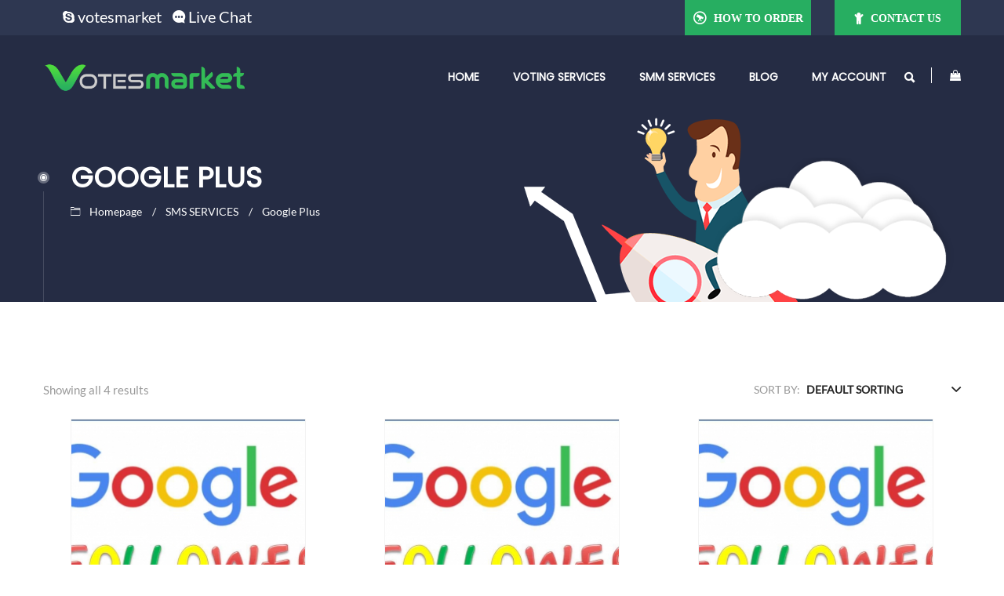

--- FILE ---
content_type: text/html; charset=UTF-8
request_url: https://votesmarket.com/product-category/sms-services/google-plus/
body_size: 17335
content:
<!DOCTYPE html>
<html lang="en-US">
<head>
<meta charset="UTF-8">
<meta name="viewport" content="width=device-width, initial-scale=1">
<link rel="profile" href="http://gmpg.org/xfn/11">
<link rel="pingback" href="https://votesmarket.com/xmlrpc.php">
	<!-- TrustBox script -->
<script type="text/javascript" src="//widget.trustpilot.com/bootstrap/v5/tp.widget.bootstrap.min.js" async></script>
<!-- End TrustBox script -->
				<script>document.documentElement.className = document.documentElement.className + ' yes-js js_active js'</script>
			<meta name='robots' content='index, follow, max-image-preview:large, max-snippet:-1, max-video-preview:-1' />
<meta property="og:title" content="votesmarket.com"/>
<meta property="og:description" content="Buy Vote for win online contest"/>
<meta property="og:image:alt" content="buy-Google-plus-followers"/>
<meta property="og:image" content="https://votesmarket.com/wp-content/uploads/2018/10/buy-Google-plus-followers-1.jpg"/>
<meta property="og:image:width" content="1279" />
<meta property="og:image:height" content="778" />
<meta property="og:image:type" content="image/jpeg" />
<meta property="og:type" content="article"/>
<meta property="og:article:published_time" content="2018-10-17 23:15:50"/>
<meta property="og:article:modified_time" content="2020-11-07 04:12:28"/>
<meta name="twitter:card" content="summary">
<meta name="twitter:title" content="votesmarket.com"/>
<meta name="twitter:description" content="Buy Vote for win online contest"/>
<meta name="twitter:image" content="https://votesmarket.com/wp-content/uploads/2018/10/buy-Google-plus-followers-1.jpg"/>
<meta name="twitter:image:alt" content="buy-Google-plus-followers"/>

	<!-- This site is optimized with the Yoast SEO plugin v26.8 - https://yoast.com/product/yoast-seo-wordpress/ -->
	<title>Google Plus Archives - votesmarket.com</title>
	<link rel="canonical" href="https://votesmarket.com/product-category/sms-services/google-plus/" />
	<meta property="og:url" content="https://votesmarket.com/product-category/sms-services/google-plus/" />
	<meta property="og:site_name" content="votesmarket.com" />
	<meta name="twitter:site" content="@votesmarket" />
	<script type="application/ld+json" class="yoast-schema-graph">{"@context":"https://schema.org","@graph":[{"@type":"CollectionPage","@id":"https://votesmarket.com/product-category/sms-services/google-plus/","url":"https://votesmarket.com/product-category/sms-services/google-plus/","name":"Google Plus Archives - votesmarket.com","isPartOf":{"@id":"https://votesmarket.com/#website"},"primaryImageOfPage":{"@id":"https://votesmarket.com/product-category/sms-services/google-plus/#primaryimage"},"image":{"@id":"https://votesmarket.com/product-category/sms-services/google-plus/#primaryimage"},"thumbnailUrl":"https://votesmarket.com/wp-content/uploads/2018/10/buy-Google-plus-followers-1.jpg","breadcrumb":{"@id":"https://votesmarket.com/product-category/sms-services/google-plus/#breadcrumb"},"inLanguage":"en-US"},{"@type":"ImageObject","inLanguage":"en-US","@id":"https://votesmarket.com/product-category/sms-services/google-plus/#primaryimage","url":"https://votesmarket.com/wp-content/uploads/2018/10/buy-Google-plus-followers-1.jpg","contentUrl":"https://votesmarket.com/wp-content/uploads/2018/10/buy-Google-plus-followers-1.jpg","width":1279,"height":778,"caption":"buy-Google-plus-followers"},{"@type":"BreadcrumbList","@id":"https://votesmarket.com/product-category/sms-services/google-plus/#breadcrumb","itemListElement":[{"@type":"ListItem","position":1,"name":"Home","item":"https://votesmarket.com/"},{"@type":"ListItem","position":2,"name":"SMS SERVICES","item":"https://votesmarket.com/product-category/sms-services/"},{"@type":"ListItem","position":3,"name":"Google Plus"}]},{"@type":"WebSite","@id":"https://votesmarket.com/#website","url":"https://votesmarket.com/","name":"votesmarket.com","description":"Buy Vote for win online contest","potentialAction":[{"@type":"SearchAction","target":{"@type":"EntryPoint","urlTemplate":"https://votesmarket.com/?s={search_term_string}"},"query-input":{"@type":"PropertyValueSpecification","valueRequired":true,"valueName":"search_term_string"}}],"inLanguage":"en-US"}]}</script>
	<!-- / Yoast SEO plugin. -->


<link rel="alternate" type="application/rss+xml" title="votesmarket.com &raquo; Feed" href="https://votesmarket.com/feed/" />
<link rel="alternate" type="application/rss+xml" title="votesmarket.com &raquo; Comments Feed" href="https://votesmarket.com/comments/feed/" />
<link rel="alternate" type="application/rss+xml" title="votesmarket.com &raquo; Google Plus Category Feed" href="https://votesmarket.com/product-category/sms-services/google-plus/feed/" />
<style id='wp-img-auto-sizes-contain-inline-css' type='text/css'>
img:is([sizes=auto i],[sizes^="auto," i]){contain-intrinsic-size:3000px 1500px}
/*# sourceURL=wp-img-auto-sizes-contain-inline-css */
</style>

<style id='wp-emoji-styles-inline-css' type='text/css'>

	img.wp-smiley, img.emoji {
		display: inline !important;
		border: none !important;
		box-shadow: none !important;
		height: 1em !important;
		width: 1em !important;
		margin: 0 0.07em !important;
		vertical-align: -0.1em !important;
		background: none !important;
		padding: 0 !important;
	}
/*# sourceURL=wp-emoji-styles-inline-css */
</style>
<link rel='stylesheet' id='wp-block-library-css' href='https://votesmarket.com/wp-includes/css/dist/block-library/style.min.css' type='text/css' media='all' />
<link rel='stylesheet' id='wc-blocks-style-css' href='https://votesmarket.com/wp-content/plugins/woocommerce/assets/client/blocks/wc-blocks.css' type='text/css' media='all' />
<link rel='stylesheet' id='jquery-selectBox-css' href='https://votesmarket.com/wp-content/plugins/yith-woocommerce-wishlist/assets/css/jquery.selectBox.css' type='text/css' media='all' />
<link rel='stylesheet' id='woocommerce_prettyPhoto_css-css' href='//votesmarket.com/wp-content/plugins/woocommerce/assets/css/prettyPhoto.css' type='text/css' media='all' />
<link rel='stylesheet' id='yith-wcwl-main-css' href='https://votesmarket.com/wp-content/plugins/yith-woocommerce-wishlist/assets/css/style.css' type='text/css' media='all' />
<style id='yith-wcwl-main-inline-css' type='text/css'>
 :root { --rounded-corners-radius: 16px; --add-to-cart-rounded-corners-radius: 16px; --feedback-duration: 3s } 
 :root { --rounded-corners-radius: 16px; --add-to-cart-rounded-corners-radius: 16px; --feedback-duration: 3s } 
 :root { --rounded-corners-radius: 16px; --add-to-cart-rounded-corners-radius: 16px; --feedback-duration: 3s } 
 :root { --rounded-corners-radius: 16px; --add-to-cart-rounded-corners-radius: 16px; --feedback-duration: 3s } 
 :root { --rounded-corners-radius: 16px; --add-to-cart-rounded-corners-radius: 16px; --feedback-duration: 3s } 
 :root { --rounded-corners-radius: 16px; --add-to-cart-rounded-corners-radius: 16px; --feedback-duration: 3s } 
/*# sourceURL=yith-wcwl-main-inline-css */
</style>
<style id='global-styles-inline-css' type='text/css'>
:root{--wp--preset--aspect-ratio--square: 1;--wp--preset--aspect-ratio--4-3: 4/3;--wp--preset--aspect-ratio--3-4: 3/4;--wp--preset--aspect-ratio--3-2: 3/2;--wp--preset--aspect-ratio--2-3: 2/3;--wp--preset--aspect-ratio--16-9: 16/9;--wp--preset--aspect-ratio--9-16: 9/16;--wp--preset--color--black: #000000;--wp--preset--color--cyan-bluish-gray: #abb8c3;--wp--preset--color--white: #ffffff;--wp--preset--color--pale-pink: #f78da7;--wp--preset--color--vivid-red: #cf2e2e;--wp--preset--color--luminous-vivid-orange: #ff6900;--wp--preset--color--luminous-vivid-amber: #fcb900;--wp--preset--color--light-green-cyan: #7bdcb5;--wp--preset--color--vivid-green-cyan: #00d084;--wp--preset--color--pale-cyan-blue: #8ed1fc;--wp--preset--color--vivid-cyan-blue: #0693e3;--wp--preset--color--vivid-purple: #9b51e0;--wp--preset--gradient--vivid-cyan-blue-to-vivid-purple: linear-gradient(135deg,rgb(6,147,227) 0%,rgb(155,81,224) 100%);--wp--preset--gradient--light-green-cyan-to-vivid-green-cyan: linear-gradient(135deg,rgb(122,220,180) 0%,rgb(0,208,130) 100%);--wp--preset--gradient--luminous-vivid-amber-to-luminous-vivid-orange: linear-gradient(135deg,rgb(252,185,0) 0%,rgb(255,105,0) 100%);--wp--preset--gradient--luminous-vivid-orange-to-vivid-red: linear-gradient(135deg,rgb(255,105,0) 0%,rgb(207,46,46) 100%);--wp--preset--gradient--very-light-gray-to-cyan-bluish-gray: linear-gradient(135deg,rgb(238,238,238) 0%,rgb(169,184,195) 100%);--wp--preset--gradient--cool-to-warm-spectrum: linear-gradient(135deg,rgb(74,234,220) 0%,rgb(151,120,209) 20%,rgb(207,42,186) 40%,rgb(238,44,130) 60%,rgb(251,105,98) 80%,rgb(254,248,76) 100%);--wp--preset--gradient--blush-light-purple: linear-gradient(135deg,rgb(255,206,236) 0%,rgb(152,150,240) 100%);--wp--preset--gradient--blush-bordeaux: linear-gradient(135deg,rgb(254,205,165) 0%,rgb(254,45,45) 50%,rgb(107,0,62) 100%);--wp--preset--gradient--luminous-dusk: linear-gradient(135deg,rgb(255,203,112) 0%,rgb(199,81,192) 50%,rgb(65,88,208) 100%);--wp--preset--gradient--pale-ocean: linear-gradient(135deg,rgb(255,245,203) 0%,rgb(182,227,212) 50%,rgb(51,167,181) 100%);--wp--preset--gradient--electric-grass: linear-gradient(135deg,rgb(202,248,128) 0%,rgb(113,206,126) 100%);--wp--preset--gradient--midnight: linear-gradient(135deg,rgb(2,3,129) 0%,rgb(40,116,252) 100%);--wp--preset--font-size--small: 13px;--wp--preset--font-size--medium: 20px;--wp--preset--font-size--large: 36px;--wp--preset--font-size--x-large: 42px;--wp--preset--spacing--20: 0.44rem;--wp--preset--spacing--30: 0.67rem;--wp--preset--spacing--40: 1rem;--wp--preset--spacing--50: 1.5rem;--wp--preset--spacing--60: 2.25rem;--wp--preset--spacing--70: 3.38rem;--wp--preset--spacing--80: 5.06rem;--wp--preset--shadow--natural: 6px 6px 9px rgba(0, 0, 0, 0.2);--wp--preset--shadow--deep: 12px 12px 50px rgba(0, 0, 0, 0.4);--wp--preset--shadow--sharp: 6px 6px 0px rgba(0, 0, 0, 0.2);--wp--preset--shadow--outlined: 6px 6px 0px -3px rgb(255, 255, 255), 6px 6px rgb(0, 0, 0);--wp--preset--shadow--crisp: 6px 6px 0px rgb(0, 0, 0);}:where(.is-layout-flex){gap: 0.5em;}:where(.is-layout-grid){gap: 0.5em;}body .is-layout-flex{display: flex;}.is-layout-flex{flex-wrap: wrap;align-items: center;}.is-layout-flex > :is(*, div){margin: 0;}body .is-layout-grid{display: grid;}.is-layout-grid > :is(*, div){margin: 0;}:where(.wp-block-columns.is-layout-flex){gap: 2em;}:where(.wp-block-columns.is-layout-grid){gap: 2em;}:where(.wp-block-post-template.is-layout-flex){gap: 1.25em;}:where(.wp-block-post-template.is-layout-grid){gap: 1.25em;}.has-black-color{color: var(--wp--preset--color--black) !important;}.has-cyan-bluish-gray-color{color: var(--wp--preset--color--cyan-bluish-gray) !important;}.has-white-color{color: var(--wp--preset--color--white) !important;}.has-pale-pink-color{color: var(--wp--preset--color--pale-pink) !important;}.has-vivid-red-color{color: var(--wp--preset--color--vivid-red) !important;}.has-luminous-vivid-orange-color{color: var(--wp--preset--color--luminous-vivid-orange) !important;}.has-luminous-vivid-amber-color{color: var(--wp--preset--color--luminous-vivid-amber) !important;}.has-light-green-cyan-color{color: var(--wp--preset--color--light-green-cyan) !important;}.has-vivid-green-cyan-color{color: var(--wp--preset--color--vivid-green-cyan) !important;}.has-pale-cyan-blue-color{color: var(--wp--preset--color--pale-cyan-blue) !important;}.has-vivid-cyan-blue-color{color: var(--wp--preset--color--vivid-cyan-blue) !important;}.has-vivid-purple-color{color: var(--wp--preset--color--vivid-purple) !important;}.has-black-background-color{background-color: var(--wp--preset--color--black) !important;}.has-cyan-bluish-gray-background-color{background-color: var(--wp--preset--color--cyan-bluish-gray) !important;}.has-white-background-color{background-color: var(--wp--preset--color--white) !important;}.has-pale-pink-background-color{background-color: var(--wp--preset--color--pale-pink) !important;}.has-vivid-red-background-color{background-color: var(--wp--preset--color--vivid-red) !important;}.has-luminous-vivid-orange-background-color{background-color: var(--wp--preset--color--luminous-vivid-orange) !important;}.has-luminous-vivid-amber-background-color{background-color: var(--wp--preset--color--luminous-vivid-amber) !important;}.has-light-green-cyan-background-color{background-color: var(--wp--preset--color--light-green-cyan) !important;}.has-vivid-green-cyan-background-color{background-color: var(--wp--preset--color--vivid-green-cyan) !important;}.has-pale-cyan-blue-background-color{background-color: var(--wp--preset--color--pale-cyan-blue) !important;}.has-vivid-cyan-blue-background-color{background-color: var(--wp--preset--color--vivid-cyan-blue) !important;}.has-vivid-purple-background-color{background-color: var(--wp--preset--color--vivid-purple) !important;}.has-black-border-color{border-color: var(--wp--preset--color--black) !important;}.has-cyan-bluish-gray-border-color{border-color: var(--wp--preset--color--cyan-bluish-gray) !important;}.has-white-border-color{border-color: var(--wp--preset--color--white) !important;}.has-pale-pink-border-color{border-color: var(--wp--preset--color--pale-pink) !important;}.has-vivid-red-border-color{border-color: var(--wp--preset--color--vivid-red) !important;}.has-luminous-vivid-orange-border-color{border-color: var(--wp--preset--color--luminous-vivid-orange) !important;}.has-luminous-vivid-amber-border-color{border-color: var(--wp--preset--color--luminous-vivid-amber) !important;}.has-light-green-cyan-border-color{border-color: var(--wp--preset--color--light-green-cyan) !important;}.has-vivid-green-cyan-border-color{border-color: var(--wp--preset--color--vivid-green-cyan) !important;}.has-pale-cyan-blue-border-color{border-color: var(--wp--preset--color--pale-cyan-blue) !important;}.has-vivid-cyan-blue-border-color{border-color: var(--wp--preset--color--vivid-cyan-blue) !important;}.has-vivid-purple-border-color{border-color: var(--wp--preset--color--vivid-purple) !important;}.has-vivid-cyan-blue-to-vivid-purple-gradient-background{background: var(--wp--preset--gradient--vivid-cyan-blue-to-vivid-purple) !important;}.has-light-green-cyan-to-vivid-green-cyan-gradient-background{background: var(--wp--preset--gradient--light-green-cyan-to-vivid-green-cyan) !important;}.has-luminous-vivid-amber-to-luminous-vivid-orange-gradient-background{background: var(--wp--preset--gradient--luminous-vivid-amber-to-luminous-vivid-orange) !important;}.has-luminous-vivid-orange-to-vivid-red-gradient-background{background: var(--wp--preset--gradient--luminous-vivid-orange-to-vivid-red) !important;}.has-very-light-gray-to-cyan-bluish-gray-gradient-background{background: var(--wp--preset--gradient--very-light-gray-to-cyan-bluish-gray) !important;}.has-cool-to-warm-spectrum-gradient-background{background: var(--wp--preset--gradient--cool-to-warm-spectrum) !important;}.has-blush-light-purple-gradient-background{background: var(--wp--preset--gradient--blush-light-purple) !important;}.has-blush-bordeaux-gradient-background{background: var(--wp--preset--gradient--blush-bordeaux) !important;}.has-luminous-dusk-gradient-background{background: var(--wp--preset--gradient--luminous-dusk) !important;}.has-pale-ocean-gradient-background{background: var(--wp--preset--gradient--pale-ocean) !important;}.has-electric-grass-gradient-background{background: var(--wp--preset--gradient--electric-grass) !important;}.has-midnight-gradient-background{background: var(--wp--preset--gradient--midnight) !important;}.has-small-font-size{font-size: var(--wp--preset--font-size--small) !important;}.has-medium-font-size{font-size: var(--wp--preset--font-size--medium) !important;}.has-large-font-size{font-size: var(--wp--preset--font-size--large) !important;}.has-x-large-font-size{font-size: var(--wp--preset--font-size--x-large) !important;}
/*# sourceURL=global-styles-inline-css */
</style>

<style id='classic-theme-styles-inline-css' type='text/css'>
/*! This file is auto-generated */
.wp-block-button__link{color:#fff;background-color:#32373c;border-radius:9999px;box-shadow:none;text-decoration:none;padding:calc(.667em + 2px) calc(1.333em + 2px);font-size:1.125em}.wp-block-file__button{background:#32373c;color:#fff;text-decoration:none}
/*# sourceURL=/wp-includes/css/classic-themes.min.css */
</style>
<link rel='stylesheet' id='wp-components-css' href='https://votesmarket.com/wp-includes/css/dist/components/style.min.css' type='text/css' media='all' />
<link rel='stylesheet' id='wp-preferences-css' href='https://votesmarket.com/wp-includes/css/dist/preferences/style.min.css' type='text/css' media='all' />
<link rel='stylesheet' id='wp-block-editor-css' href='https://votesmarket.com/wp-includes/css/dist/block-editor/style.min.css' type='text/css' media='all' />
<link rel='stylesheet' id='popup-maker-block-library-style-css' href='https://votesmarket.com/wp-content/plugins/popup-maker/dist/packages/block-library-style.css' type='text/css' media='all' />
<link rel='stylesheet' id='rs-plugin-settings-css' href='https://votesmarket.com/wp-content/plugins/revolution-slider/public/assets/css/settings.css' type='text/css' media='all' />
<style id='rs-plugin-settings-inline-css' type='text/css'>
#rs-demo-id {}
/*# sourceURL=rs-plugin-settings-inline-css */
</style>
<link rel='stylesheet' id='dashicons-css' href='https://votesmarket.com/wp-includes/css/dashicons.min.css' type='text/css' media='all' />
<style id='dashicons-inline-css' type='text/css'>
[data-font="Dashicons"]:before {font-family: 'Dashicons' !important;content: attr(data-icon) !important;speak: none !important;font-weight: normal !important;font-variant: normal !important;text-transform: none !important;line-height: 1 !important;font-style: normal !important;-webkit-font-smoothing: antialiased !important;-moz-osx-font-smoothing: grayscale !important;}
/*# sourceURL=dashicons-inline-css */
</style>
<style id='woocommerce-inline-inline-css' type='text/css'>
.woocommerce form .form-row .required { visibility: visible; }
/*# sourceURL=woocommerce-inline-inline-css */
</style>
<link rel='stylesheet' id='font-awesome-css' href='https://votesmarket.com/wp-content/plugins/unyson/framework/static/libs/font-awesome/css/font-awesome.min.css' type='text/css' media='all' />
<style id='font-awesome-inline-css' type='text/css'>
[data-font="FontAwesome"]:before {font-family: 'FontAwesome' !important;content: attr(data-icon) !important;speak: none !important;font-weight: normal !important;font-variant: normal !important;text-transform: none !important;line-height: 1 !important;font-style: normal !important;-webkit-font-smoothing: antialiased !important;-moz-osx-font-smoothing: grayscale !important;}
/*# sourceURL=font-awesome-inline-css */
</style>
<link rel='stylesheet' id='topseo-theme-style-css' href='https://votesmarket.com/wp-content/themes/topseo/style.css' type='text/css' media='all' />
<link rel='stylesheet' id='rich-reviews-css' href='https://votesmarket.com/wp-content/plugins/rich-reviews/css/rich-reviews.css' type='text/css' media='all' />
<script type="text/javascript" src="https://votesmarket.com/wp-includes/js/jquery/jquery.min.js" id="jquery-core-js"></script>
<script type="text/javascript" src="https://votesmarket.com/wp-includes/js/jquery/jquery-migrate.min.js" id="jquery-migrate-js"></script>
<script type="text/javascript" src="https://votesmarket.com/wp-content/plugins/woocommerce/assets/js/jquery-blockui/jquery.blockUI.min.js" id="wc-jquery-blockui-js" defer="defer" data-wp-strategy="defer"></script>
<script type="text/javascript" id="wc-add-to-cart-js-extra">
/* <![CDATA[ */
var wc_add_to_cart_params = {"ajax_url":"/wp-admin/admin-ajax.php","wc_ajax_url":"/?wc-ajax=%%endpoint%%","i18n_view_cart":"View cart","cart_url":"https://votesmarket.com/shopping-cart/","is_cart":"","cart_redirect_after_add":"yes"};
//# sourceURL=wc-add-to-cart-js-extra
/* ]]> */
</script>
<script type="text/javascript" src="https://votesmarket.com/wp-content/plugins/woocommerce/assets/js/frontend/add-to-cart.min.js" id="wc-add-to-cart-js" defer="defer" data-wp-strategy="defer"></script>
<script type="text/javascript" src="https://votesmarket.com/wp-content/plugins/woocommerce/assets/js/js-cookie/js.cookie.min.js" id="wc-js-cookie-js" defer="defer" data-wp-strategy="defer"></script>
<script type="text/javascript" id="woocommerce-js-extra">
/* <![CDATA[ */
var woocommerce_params = {"ajax_url":"/wp-admin/admin-ajax.php","wc_ajax_url":"/?wc-ajax=%%endpoint%%","i18n_password_show":"Show password","i18n_password_hide":"Hide password"};
//# sourceURL=woocommerce-js-extra
/* ]]> */
</script>
<script type="text/javascript" src="https://votesmarket.com/wp-content/plugins/woocommerce/assets/js/frontend/woocommerce.min.js" id="woocommerce-js" defer="defer" data-wp-strategy="defer"></script>
<script type="text/javascript" id="rich-reviews-js-extra">
/* <![CDATA[ */
var php_vars = {"excerpt_length":"150","maybe_some_other_stuff":"Probably Not"};
var translation = {"read_more":"Read More","less":"Less"};
//# sourceURL=rich-reviews-js-extra
/* ]]> */
</script>
<script type="text/javascript" src="https://votesmarket.com/wp-content/plugins/rich-reviews/js/rich-reviews.js" id="rich-reviews-js"></script>
<link rel="https://api.w.org/" href="https://votesmarket.com/wp-json/" /><link rel="alternate" title="JSON" type="application/json" href="https://votesmarket.com/wp-json/wp/v2/product_cat/210" /><link rel="EditURI" type="application/rsd+xml" title="RSD" href="https://votesmarket.com/xmlrpc.php?rsd" />
<meta name="generator" content="WordPress 6.9" />
<meta name="generator" content="WooCommerce 10.4.3" />
<!-- Meta Pixel Code -->
<script>
!function(f,b,e,v,n,t,s)
{if(f.fbq)return;n=f.fbq=function(){n.callMethod?
n.callMethod.apply(n,arguments):n.queue.push(arguments)};
if(!f._fbq)f._fbq=n;n.push=n;n.loaded=!0;n.version='2.0';
n.queue=[];t=b.createElement(e);t.async=!0;
t.src=v;s=b.getElementsByTagName(e)[0];
s.parentNode.insertBefore(t,s)}(window, document,'script',
'https://connect.facebook.net/en_US/fbevents.js');
fbq('init', '3202667840063694');
fbq('track', 'PageView');
</script>
<noscript><img height="1" width="1" style="display:none"
src="https://www.facebook.com/tr?id=3202667840063694&ev=PageView&noscript=1"
/></noscript>
<!-- End Meta Pixel Code -->
<!-- fb ads domain verify code-->
<meta name="facebook-domain-verification" content="fjz6a2eh3vaagzvetkd3sel3c0urne" />
<!--  End fb ads domain verify-->

<!-- Google tag (gtag.js)_ analytics-->
<script async src="https://www.googletagmanager.com/gtag/js?id=UA-119752097-1"></script>
<script>
  window.dataLayer = window.dataLayer || [];
  function gtag(){dataLayer.push(arguments);}
  gtag('js', new Date());

  gtag('config', 'UA-119752097-1');
</script>

<!--End Google analytics  -->
<!-- Google Tag Manager -->
<script>(function(w,d,s,l,i){w[l]=w[l]||[];w[l].push({'gtm.start':
new Date().getTime(),event:'gtm.js'});var f=d.getElementsByTagName(s)[0],
j=d.createElement(s),dl=l!='dataLayer'?'&l='+l:'';j.async=true;j.src=
'https://www.googletagmanager.com/gtm.js?id='+i+dl;f.parentNode.insertBefore(j,f);
})(window,document,'script','dataLayer','GTM-5DBM27T');</script>
<!-- End Google Tag Manager --><!-- Analytics by WP Statistics - https://wp-statistics.com -->
	<noscript><style>.woocommerce-product-gallery{ opacity: 1 !important; }</style></noscript>
	<meta name="generator" content="Powered by Slider Revolution 5.4.6 - responsive, Mobile-Friendly Slider Plugin for WordPress with comfortable drag and drop interface." />
<link rel="icon" href="https://votesmarket.com/wp-content/uploads/2018/06/icon-favicon-100x100.png" sizes="32x32" />
<link rel="icon" href="https://votesmarket.com/wp-content/uploads/2018/06/icon-favicon-300x300.png" sizes="192x192" />
<link rel="apple-touch-icon" href="https://votesmarket.com/wp-content/uploads/2018/06/icon-favicon-300x300.png" />
<meta name="msapplication-TileImage" content="https://votesmarket.com/wp-content/uploads/2018/06/icon-favicon-300x300.png" />
<script type="text/javascript">function setREVStartSize(e){
				try{ var i=jQuery(window).width(),t=9999,r=0,n=0,l=0,f=0,s=0,h=0;					
					if(e.responsiveLevels&&(jQuery.each(e.responsiveLevels,function(e,f){f>i&&(t=r=f,l=e),i>f&&f>r&&(r=f,n=e)}),t>r&&(l=n)),f=e.gridheight[l]||e.gridheight[0]||e.gridheight,s=e.gridwidth[l]||e.gridwidth[0]||e.gridwidth,h=i/s,h=h>1?1:h,f=Math.round(h*f),"fullscreen"==e.sliderLayout){var u=(e.c.width(),jQuery(window).height());if(void 0!=e.fullScreenOffsetContainer){var c=e.fullScreenOffsetContainer.split(",");if (c) jQuery.each(c,function(e,i){u=jQuery(i).length>0?u-jQuery(i).outerHeight(!0):u}),e.fullScreenOffset.split("%").length>1&&void 0!=e.fullScreenOffset&&e.fullScreenOffset.length>0?u-=jQuery(window).height()*parseInt(e.fullScreenOffset,0)/100:void 0!=e.fullScreenOffset&&e.fullScreenOffset.length>0&&(u-=parseInt(e.fullScreenOffset,0))}f=u}else void 0!=e.minHeight&&f<e.minHeight&&(f=e.minHeight);e.c.closest(".rev_slider_wrapper").css({height:f})					
				}catch(d){console.log("Failure at Presize of Slider:"+d)}
			};</script>
		<style type="text/css" id="wp-custom-css">
			.logo-img{max-width: 65%;}
/* M version menu button */
@media (max-width: 640px)
.collapse-button {
    position: absolute;
    right: 0;
    top: 50%;
    color: #232323;
    font-size: 20px;
    cursor: pointer;
    transform: translate(0, -50%);
    -o-transform: translate(0, -50%);
    -ms-transform: translate(0, -50%);
    -moz-transform: translate(0, -50%);
    -webkit-transform: translate(0, -50%);
}
h1{
	font-size: 35px;
}
h2{font-size:30px;}

/* checkout place order button */
.place-order .button {
    height: 46px;
    border: 0;
    width: 100%;
    margin-top: 20px;
    background-color: #36BF53;
    color: white;
    font-size: large;
}

/* cash on delevery */
.payment_methods p {
    background: #ffffff;
    font-size: 14px;
    line-height: 24px;
    color: red;
    margin: 20px 0;
    padding: 15px;
    position: relative;
}		</style>
		<style id="kirki-inline-styles">.menu-style-1 .primary-menu > li > a{font-family:Poppins;font-size:14px;font-weight:600;color:#ffffff;}.menu-style-2 .primary-menu > li > a, .menu-box.topseo-not-top .primary-menu > li > a{font-family:Poppins;font-size:14px;font-weight:600;color:#232323;}body #mainview .sub-menu:not(.mega-menu-row) a{font-family:Poppins;font-size:12px;font-weight:600;color:#999999;}.menu-item-has-mega-menu .mega-menu-row > li > a{font-family:Poppins;font-size:16px;font-weight:600;color:#232323;}body #mainview .menu-box-right .menu-item-has-mega-menu .mega-menu-row .sub-menu a{font-family:Poppins;font-size:12px;font-weight:600;color:#999999;}.ourblog-bottom-info a, .ourblog-bottom-info dd, input, textarea, .footer-contact-info li,.textblock-shortcode, .accordion_in .acc_content span,body p, .fw-desc, .servide-desc{font-family:Lato;font-size:15px;line-height:24px;color:#686868;}.topbar-text{font-family:Lato;font-weight:regular;}.tel, .topbar-btn{font-family:Poppins;font-weight:600;}.accordion_in .acc_head,.case-readmore,.contact-form input[type="submit"],.footer-email-submit,.ht-btn,.ht-btn-normal,.our-blog-special-rm,.our-blog-top-news a,.services-rm-btn,.services-title-btn,h1, h2, h3, h4, h5, h6{font-family:Poppins;font-weight:700;color:#232323;}body .breadcrumb{background-color:#252c44;}.breadcrumb .bread:after{background:#454b60;}#mainview .acc_rm,#mainview .action-menu > li > a:hover,#mainview .blog-btn-read-more a:hover,#mainview .btn-no-bg,#mainview .btn-normal:hover,#mainview .case-readmore-btn:hover,#mainview .collapse-button:hover,#mainview .comment-btn-reply,#mainview .comment-form input[type="submit"],#mainview .contact-form button,#mainview .contact-form input:focus,#mainview .contact-form input[type="submit"]:hover,#mainview .contact-form-2 input[type="submit"]:hover,#mainview .contact-info-btn a:hover,#mainview .current-style-menu-1 > a,#mainview .footer-email-input:focus,#mainview .footer-link-list a:hover,#mainview .footer-popular-post a:hover,#mainview .footer-tw-cmt a.footer-tweet-user,#mainview .fw-special-title span,#mainview .green-color,#mainview .has-seo-children-menu:hover > a,#mainview .left-copyright .site-name,#mainview .menu-box-right .menu-item-has-mega-menu .mega-menu-row .sub-menu i,#mainview .menu-box-right .primary-menu > li:hover > a,#mainview .menu-box-right .sub-menu li,#mainview .our-blog-special-btn:hover,#mainview .our-blog-special-item.blog-post-2-columns .our-blog-date,#mainview .our-blog-top-news h4:hover a,#mainview .our-blog-top-news h4:hover i,#mainview .primary-menu > li.current-menu-ancestor > a,#mainview .primary-menu > li.current-menu-item > a,#mainview .primary-menu li:not(.menu-item-has-mega-menu) .sub-menu li:hover > a,#mainview .right-copyright a:hover,#mainview .search-form-button:hover,#mainview .services-faqs li:hover a,#mainview .services-faqs li:hover i,#mainview .services-get-quote button:hover,#mainview .services-get-quote input:focus,#mainview .services-get-quote textarea:focus,#mainview .services-rm-btn,#mainview .sub-menu a:hover,.action-menu .buttons a:hover,.action-menu .has-shopping-cart-icon:hover > a,.action-menu .mini_cart_item a:not(.remove):hover,.add_to_wishlist:hover:before,.added_to_cart:hover:before,.box-button .ht-btn.ht-btn-normal:hover,.f-copyright a,.footer-contact-info span,.ht-btn:hover,.landing-btn a,.place-order input[type="submit"]:hover,.primary-menu > li > .sub-menu li a:before,.seotabs-v4 .seotab-nav a:hover,.service-detail-sidebar-quote input[type="submit"]:hover,.woo-pro .button:hover,.woo-single .cart button:hover,.woo-single .woo-pro .button,.woocommerce .login input[type="submit"]:hover,.woocommerce .woocommerce-MyAccount-content input[type="submit"]:hover,.woocommerce .woocommerce-MyAccount-navigation li a,.woocommerce .woocommerce-MyAccount-orders .view:hover,.woocommerce-info a.showlogin,.yith-wcwl-wishlistaddedbrowse:before,.yith-wcwl-wishlistexistsbrowse:before{color:#27AE61;}#mainview .menu-style-2 .primary-menu > li.current-menu-ancestor > a:after,#mainview .menu-style-2 .primary-menu > li.current-menu-ancestor > a:before,#mainview .menu-style-2 .primary-menu > li.current-menu-item > a:after,#mainview .menu-style-2 .primary-menu > li.current-menu-item > a:before,.about-video-btn,.action-menu .buttons a,.blog-btn-read-more a,.blog-post-video-btn:hover,.btn-buss,.btn-no-bg:hover,.btn-normal,.case-detail-quote-submit,.case-overlay-banner,.comment-form input[type="submit"]:hover,.contact-form button:hover,.contact-form input[type="submit"],.contact-form-2 input[type="submit"],.contact-info-btn a,.footer-email-submit,.footer-tag-list a:hover,.free-seo-col button,.ht-btn,.menu-style-2 .primary-menu > li > a:after,.menu-style-2 .primary-menu > li > a:before,.our-blog-overlay:before,.place-order input[type="submit"],.play-btn,.pricing-table-item-highlight .pricing-table-get,.pricing-table-item-highlight .pricing-table-img,.project-nav button.is-checked,.seotabs-v4 .seotab-nav a.current-tabs,.service-detail-sidebar-quote input[type="submit"],.service-detail-sidebar-quote input[type="submit"]:focus,.service-special-hover-effect .services-box-item-read-more,.service-special-hover-effect:after,.services-get-quote button,.services-rm-btn:hover,.srvice-detail-info-bottom,.topbar-btn,.woo-pro .button,.woo-single .cart button,.woo-single .woo-pro .button:hover,.woocommerce .login input[type="submit"],.woocommerce .woocommerce-MyAccount-content input[type="submit"],.woocommerce .woocommerce-MyAccount-content input[type="submit"]:focus,.woocommerce .woocommerce-MyAccount-orders .view{background-color:#27AE61;}.action-menu .buttons a,.action-menu .buttons a:hover,.add_to_wishlist:hover,.added_to_cart:hover,.blog-btn-read-more a:hover,.btn-no-bg,.btn-normal:hover,.case-detail-quote-submit:hover,.comment-btn-reply,.comment-form input[type="submit"],.contact-form button,.contact-form input[type="submit"],.contact-form-2 input[type="submit"],.contact-info-btn a:hover,.footer-email-input:focus,.footer-email-submit:hover,.free-seo-col button:hover,.ht-btn:hover,.place-order input[type="submit"],.place-order input[type="submit"]:hover,.project-nav button.is-checked,.project-nav button:hover,.right-copyright a:hover,.seotabs-v4 .seotab-nav a.current-tabs,.seotabs-v4 .seotab-nav a:hover,.service-detail-sidebar-quote input[type="submit"],.service-detail-sidebar-quote input[type="submit"]:hover,.services-get-quote button:hover,.services-get-quote input:focus,.services-get-quote textarea:focus,.woo-pro .button,.woo-pro .button:hover,.woo-single .cart button,.woo-single .woo-pro .button,.woo-single .woo-pro .button:hover,.woocommerce .login input[type="submit"],.woocommerce .login input[type="submit"]:hover,.woocommerce .woocommerce-MyAccount-content input[type="submit"],.woocommerce .woocommerce-MyAccount-content input[type="submit"]:hover,.woocommerce .woocommerce-MyAccount-orders .view,.woocommerce .woocommerce-MyAccount-orders .view:hover,.yith-wcwl-wishlistaddedbrowse,.yith-wcwl-wishlistexistsbrowse{border-color:#27AE61;}#mainview .widget_nav_menu .menu li ul li a:hover,.about-live-by .accordion_in .acc_content a,.about-live-desc a,.blog-post-date-number,.blog-post-name a:hover,.blog-post-under-date a:hover,.blog-post-under-date span:before,.blog-single .blog-post-sumary p a,.blog-total-post a,.case-cate a:hover,.case-cate:before,.case-detail-content a,.case-like span:before,.case-name-btn:hover,.chathead a:hover,.coming-soon-page .coming-soon-contact-form button:hover,.comment-btn-reply:hover,.comment-time,.control-post-btn,.control-post-name a:hover,.error-desc a,.free-seo-times span,.our-blog-date,.our-brand-text-name,.ourblog-bottom-info dd:before,.ourblog-bottom-info dt:before,.ourblog-name a:hover,.pagination a:hover,.pagination span,.product-categories a:hover,.product-categories a:hover + .count,.seo-lists li:before,.services-tes-rate span,.srvice-detail-info-bottom .btn-normal,.tel:before,.victorious-ccordion .accordion_in .acc_head:before,.victorious-list-tabs li:before,.widget_archive a:hover,.widget_archive li:hover:before,.widget_calendar .calendar_wrap #wp-calendar td a,.widget_categories a:hover,.widget_layered_nav ul a:hover,.widget_layered_nav ul a:hover + .count,.widget_layered_nav_filters ul li a:hover,.widget_meta ul li a:hover,.widget_nav_menu .menu li a:hover,.widget_pages ul li a:hover,.widget_products .product_list_widget .product-title:hover,.widget_recent_comments ul li a:hover,.widget_recent_entries li > a:hover,.widget_recent_reviews ul li > a:hover,.widget_rss ul li .rsswidget:hover,.widget_shopping_cart_content .buttons a:hover,.widget_shopping_cart_content li a:not(.remove):hover,.widget_top_rated_products .product_list_widget .product-title:hover,.widget_twitter .tweet-link,.woo-pro h3:hover,.woo-shopping-cart form table .product-name a:hover,.woocommerce-info a.showcoupon{color:#FFA506;}.about-live-by .accordion_in.acc_active .acc_head .acc_icon_expand:before,.about-team-effect:before,.about-team-title:after,.about-team-title:before,.action-menu > li > span,.blog-masonry .bottom-info-cmt,.blog-post-video-btn,.case-detail-more-crs .case-study .owl-page.active span,.case-detail-more-crs .case-study .owl-page.active span:hover,.case-detail-more-crs .owl-page.active span,.client .slick-active button,.coming-soon-page .coming-soon-contact-form button,.counter-2-img:before,.counter-circle,.full-range-accordion .accordion_in.acc_active .acc_head:before,.full-range-crs .slick-active button,.our-brand-text-name:after,.our-branding-accordion .accordion_in.acc_active > .acc_head .acc_icon_expand:before,.our-partient-speak .owl-page.active span,.price_slider,.pricing-results-crs .owl-page.active span,.pricing-results-crs .owl-page.active span:hover,.product-categories a:hover:before,.reputation-crs .owl-page.active span,.reputation-crs .owl-page.active span:hover,.seotabs-v9 .seotab-nav a.current-tabs,.service-detail-accordin .accordion_in.acc_active .acc_head .acc_icon_expand:before,.services-crs .owl-page span:after,.services-crs .owl-page span:before,.services-crs .owl-page.active span,.services-crs .owl-page.active span:hover,.services-crs .owl-page:after,.services-effect:before,.services-tes-author:before,.services-title:after,.services-title:before,.srvice-detail-info-bottom .btn-normal:hover,.topbar-btn:hover,.victorious-item:before,.widget_layered_nav ul a:hover:before,.widget_product_tag_cloud a:hover,.widget_tag_cloud a:hover,.woo-pro .onsale{background:#FFA506;}.about-live-by .accordion_in.acc_active .acc_head .acc_icon_expand:before,.coming-soon-page .coming-soon-contact-form button,.coming-soon-page .coming-soon-contact-form button:hover,.comment-btn-reply:hover,.counter-2-img:hover:after,.seotabs-v9 .seotab-nav a.current-tabs:after,.seotabs-v9 .seotab-nav a:hover:after,.service-detail-accordin .accordion_in.acc_active .acc_head .acc_icon_expand:before,.srvice-detail-info-bottom .btn-normal:hover,.victorious-item:hover:after,.victorious-tabs-menu-current .victorious-item:after,.widget_product_tag_cloud a:hover,.widget_tag_cloud a:hover{border-color:#FFA506;}.features-services-item:hover{border-left-color:#FFA506;}.ht-footer{background:#222939;}.copyright{background:#222939;}h1{font-family:Poppins;font-size:48px;font-weight:700;color:#232323;}h2{font-family:Poppins;font-size:36px;font-weight:700;color:#232323;}h3{font-family:Poppins;font-size:30px;font-weight:700;color:#232323;}h4{font-family:Poppins;font-size:24px;font-weight:700;color:#232323;}h5{font-family:Poppins;font-size:22px;font-weight:700;color:#232323;}h6{font-family:Poppins;font-size:18px;font-weight:700;color:#232323;}/* devanagari */
@font-face {
  font-family: 'Poppins';
  font-style: normal;
  font-weight: 400;
  font-display: swap;
  src: url(https://votesmarket.com/wp-content/fonts/poppins/pxiEyp8kv8JHgFVrJJbecmNE.woff2) format('woff2');
  unicode-range: U+0900-097F, U+1CD0-1CF9, U+200C-200D, U+20A8, U+20B9, U+20F0, U+25CC, U+A830-A839, U+A8E0-A8FF, U+11B00-11B09;
}
/* latin-ext */
@font-face {
  font-family: 'Poppins';
  font-style: normal;
  font-weight: 400;
  font-display: swap;
  src: url(https://votesmarket.com/wp-content/fonts/poppins/pxiEyp8kv8JHgFVrJJnecmNE.woff2) format('woff2');
  unicode-range: U+0100-02BA, U+02BD-02C5, U+02C7-02CC, U+02CE-02D7, U+02DD-02FF, U+0304, U+0308, U+0329, U+1D00-1DBF, U+1E00-1E9F, U+1EF2-1EFF, U+2020, U+20A0-20AB, U+20AD-20C0, U+2113, U+2C60-2C7F, U+A720-A7FF;
}
/* latin */
@font-face {
  font-family: 'Poppins';
  font-style: normal;
  font-weight: 400;
  font-display: swap;
  src: url(https://votesmarket.com/wp-content/fonts/poppins/pxiEyp8kv8JHgFVrJJfecg.woff2) format('woff2');
  unicode-range: U+0000-00FF, U+0131, U+0152-0153, U+02BB-02BC, U+02C6, U+02DA, U+02DC, U+0304, U+0308, U+0329, U+2000-206F, U+20AC, U+2122, U+2191, U+2193, U+2212, U+2215, U+FEFF, U+FFFD;
}/* latin-ext */
@font-face {
  font-family: 'Lato';
  font-style: normal;
  font-weight: 400;
  font-display: swap;
  src: url(https://votesmarket.com/wp-content/fonts/lato/S6uyw4BMUTPHjxAwXjeu.woff2) format('woff2');
  unicode-range: U+0100-02BA, U+02BD-02C5, U+02C7-02CC, U+02CE-02D7, U+02DD-02FF, U+0304, U+0308, U+0329, U+1D00-1DBF, U+1E00-1E9F, U+1EF2-1EFF, U+2020, U+20A0-20AB, U+20AD-20C0, U+2113, U+2C60-2C7F, U+A720-A7FF;
}
/* latin */
@font-face {
  font-family: 'Lato';
  font-style: normal;
  font-weight: 400;
  font-display: swap;
  src: url(https://votesmarket.com/wp-content/fonts/lato/S6uyw4BMUTPHjx4wXg.woff2) format('woff2');
  unicode-range: U+0000-00FF, U+0131, U+0152-0153, U+02BB-02BC, U+02C6, U+02DA, U+02DC, U+0304, U+0308, U+0329, U+2000-206F, U+20AC, U+2122, U+2191, U+2193, U+2212, U+2215, U+FEFF, U+FFFD;
}/* devanagari */
@font-face {
  font-family: 'Poppins';
  font-style: normal;
  font-weight: 400;
  font-display: swap;
  src: url(https://votesmarket.com/wp-content/fonts/poppins/pxiEyp8kv8JHgFVrJJbecmNE.woff2) format('woff2');
  unicode-range: U+0900-097F, U+1CD0-1CF9, U+200C-200D, U+20A8, U+20B9, U+20F0, U+25CC, U+A830-A839, U+A8E0-A8FF, U+11B00-11B09;
}
/* latin-ext */
@font-face {
  font-family: 'Poppins';
  font-style: normal;
  font-weight: 400;
  font-display: swap;
  src: url(https://votesmarket.com/wp-content/fonts/poppins/pxiEyp8kv8JHgFVrJJnecmNE.woff2) format('woff2');
  unicode-range: U+0100-02BA, U+02BD-02C5, U+02C7-02CC, U+02CE-02D7, U+02DD-02FF, U+0304, U+0308, U+0329, U+1D00-1DBF, U+1E00-1E9F, U+1EF2-1EFF, U+2020, U+20A0-20AB, U+20AD-20C0, U+2113, U+2C60-2C7F, U+A720-A7FF;
}
/* latin */
@font-face {
  font-family: 'Poppins';
  font-style: normal;
  font-weight: 400;
  font-display: swap;
  src: url(https://votesmarket.com/wp-content/fonts/poppins/pxiEyp8kv8JHgFVrJJfecg.woff2) format('woff2');
  unicode-range: U+0000-00FF, U+0131, U+0152-0153, U+02BB-02BC, U+02C6, U+02DA, U+02DC, U+0304, U+0308, U+0329, U+2000-206F, U+20AC, U+2122, U+2191, U+2193, U+2212, U+2215, U+FEFF, U+FFFD;
}/* latin-ext */
@font-face {
  font-family: 'Lato';
  font-style: normal;
  font-weight: 400;
  font-display: swap;
  src: url(https://votesmarket.com/wp-content/fonts/lato/S6uyw4BMUTPHjxAwXjeu.woff2) format('woff2');
  unicode-range: U+0100-02BA, U+02BD-02C5, U+02C7-02CC, U+02CE-02D7, U+02DD-02FF, U+0304, U+0308, U+0329, U+1D00-1DBF, U+1E00-1E9F, U+1EF2-1EFF, U+2020, U+20A0-20AB, U+20AD-20C0, U+2113, U+2C60-2C7F, U+A720-A7FF;
}
/* latin */
@font-face {
  font-family: 'Lato';
  font-style: normal;
  font-weight: 400;
  font-display: swap;
  src: url(https://votesmarket.com/wp-content/fonts/lato/S6uyw4BMUTPHjx4wXg.woff2) format('woff2');
  unicode-range: U+0000-00FF, U+0131, U+0152-0153, U+02BB-02BC, U+02C6, U+02DA, U+02DC, U+0304, U+0308, U+0329, U+2000-206F, U+20AC, U+2122, U+2191, U+2193, U+2212, U+2215, U+FEFF, U+FFFD;
}/* devanagari */
@font-face {
  font-family: 'Poppins';
  font-style: normal;
  font-weight: 400;
  font-display: swap;
  src: url(https://votesmarket.com/wp-content/fonts/poppins/pxiEyp8kv8JHgFVrJJbecmNE.woff2) format('woff2');
  unicode-range: U+0900-097F, U+1CD0-1CF9, U+200C-200D, U+20A8, U+20B9, U+20F0, U+25CC, U+A830-A839, U+A8E0-A8FF, U+11B00-11B09;
}
/* latin-ext */
@font-face {
  font-family: 'Poppins';
  font-style: normal;
  font-weight: 400;
  font-display: swap;
  src: url(https://votesmarket.com/wp-content/fonts/poppins/pxiEyp8kv8JHgFVrJJnecmNE.woff2) format('woff2');
  unicode-range: U+0100-02BA, U+02BD-02C5, U+02C7-02CC, U+02CE-02D7, U+02DD-02FF, U+0304, U+0308, U+0329, U+1D00-1DBF, U+1E00-1E9F, U+1EF2-1EFF, U+2020, U+20A0-20AB, U+20AD-20C0, U+2113, U+2C60-2C7F, U+A720-A7FF;
}
/* latin */
@font-face {
  font-family: 'Poppins';
  font-style: normal;
  font-weight: 400;
  font-display: swap;
  src: url(https://votesmarket.com/wp-content/fonts/poppins/pxiEyp8kv8JHgFVrJJfecg.woff2) format('woff2');
  unicode-range: U+0000-00FF, U+0131, U+0152-0153, U+02BB-02BC, U+02C6, U+02DA, U+02DC, U+0304, U+0308, U+0329, U+2000-206F, U+20AC, U+2122, U+2191, U+2193, U+2212, U+2215, U+FEFF, U+FFFD;
}/* latin-ext */
@font-face {
  font-family: 'Lato';
  font-style: normal;
  font-weight: 400;
  font-display: swap;
  src: url(https://votesmarket.com/wp-content/fonts/lato/S6uyw4BMUTPHjxAwXjeu.woff2) format('woff2');
  unicode-range: U+0100-02BA, U+02BD-02C5, U+02C7-02CC, U+02CE-02D7, U+02DD-02FF, U+0304, U+0308, U+0329, U+1D00-1DBF, U+1E00-1E9F, U+1EF2-1EFF, U+2020, U+20A0-20AB, U+20AD-20C0, U+2113, U+2C60-2C7F, U+A720-A7FF;
}
/* latin */
@font-face {
  font-family: 'Lato';
  font-style: normal;
  font-weight: 400;
  font-display: swap;
  src: url(https://votesmarket.com/wp-content/fonts/lato/S6uyw4BMUTPHjx4wXg.woff2) format('woff2');
  unicode-range: U+0000-00FF, U+0131, U+0152-0153, U+02BB-02BC, U+02C6, U+02DA, U+02DC, U+0304, U+0308, U+0329, U+2000-206F, U+20AC, U+2122, U+2191, U+2193, U+2212, U+2215, U+FEFF, U+FFFD;
}</style></head>
<body class="archive tax-product_cat term-google-plus term-210 wp-theme-topseo theme-topseo woocommerce woocommerce-page woocommerce-no-js group-blog masthead-fixed list-view full-width footer-widgets menu-style-1" itemscope itemtype="http://schema.org/WebPage">
			<div id="mainview" class="hfeed site">
		<!-- HEADER -->
		<header class="flw topseo-header">
					<!-- topbar -->
			
				<div class="topbar flw">
					<div class="container">
						<div class="topbar-left">
							
<div class="chathead">
<span><a href="#" class="ion-social-skype"> votesmarket</a></span>
<a href="https://tawk.to/chat/5a18078b198bd56b8c03d1b0/default/?$_tawk_popout=true" class="ion-chatbubble-working"> Live Chat</a></span>
</div>						</div>
						<div class="topbar-right">
							<a href="https://votesmarket.com/contact-us/" class="topbar-btn  fa fa-child">Contact Us</a>

<a href="https://votesmarket.com/how-to-order/" class="topbar-btn fa fa-wpexplorer">How to order</a>

						</div>
					</div>
				</div>
						<!-- menu -->
			<div class="seo-wrap-menu">
				<div class="menu-box flw menu-style-1 default-menu">
					<div class="container">
						<div class="menu-box-nav flw">
							<!-- box left -->
							<div class="menu-box-left">
								<div class="logo lg-top">
								    
									<a href="https://votesmarket.com/">
                                                                                <img class="logo-img" src="https://votesmarket.com/wp-content/uploads/2018/06/logo-dark.png" alt="Logo image">
									</a>
								</div>
							</div>
							<!-- box right -->
							<div class="menu-box-right" id="navside">
								<ul id="menu-main-menu" class="primary-menu"><li id="menu-item-1446" class="menu-item menu-item-type-post_type menu-item-object-page menu-item-home menu-item-1446"><a href="https://votesmarket.com/" >Home</a></li>
<li id="menu-item-1451" class="menu-item menu-item-type-custom menu-item-object-custom menu-item-has-children menu-item-1451"><a href="#" >Voting Services</a>
<ul class="sub-menu">
	<li id="menu-item-1448" class="menu-item menu-item-type-post_type menu-item-object-page menu-item-1448"><a href="https://votesmarket.com/facebook-apps-votes/" >Facebook App Votes</a></li>
	<li id="menu-item-1583" class="menu-item menu-item-type-post_type menu-item-object-page menu-item-1583"><a href="https://votesmarket.com/twitter-poll-votes/" >Twitter Poll Votes</a></li>
	<li id="menu-item-1449" class="menu-item menu-item-type-post_type menu-item-object-page menu-item-1449"><a href="https://votesmarket.com/ip-votes/" >Unique IP Votes</a></li>
	<li id="menu-item-26046" class="menu-item menu-item-type-post_type menu-item-object-page menu-item-26046"><a href="https://votesmarket.com/buy-ipcaptcha-votes/" >Buy IP+Captcha votes</a></li>
	<li id="menu-item-1447" class="menu-item menu-item-type-post_type menu-item-object-page menu-item-1447"><a href="https://votesmarket.com/email-verification-votes/" >Email Verification Votes</a></li>
	<li id="menu-item-1452" class="menu-item menu-item-type-post_type menu-item-object-page menu-item-1452"><a href="https://votesmarket.com/signup-registration-votes/" >Signup/Registration Votes</a></li>
	<li id="menu-item-1582" class="menu-item menu-item-type-post_type menu-item-object-page menu-item-1582"><a href="https://votesmarket.com/amazon-up-votes/" >Amazon UP Votes</a></li>
	<li id="menu-item-27241" class="menu-item menu-item-type-custom menu-item-object-custom menu-item-27241"><a href="https://www.facebook.com/groups/vote4votes" >Free votes</a></li>
</ul>
</li>
<li id="menu-item-1823" class="menu-item menu-item-type-custom menu-item-object-custom menu-item-has-children menu-item-1823"><a >SMM Services</a>
<ul class="sub-menu">
	<li id="menu-item-2501" class="menu-item menu-item-type-custom menu-item-object-custom menu-item-has-children menu-item-2501"><a href="#" >Facebook</a>
	<ul class="sub-menu">
		<li id="menu-item-2499" class="menu-item menu-item-type-post_type menu-item-object-page menu-item-2499"><a href="https://votesmarket.com/buy-facebook-page-likes/" >Buy Facebook Page Likes</a></li>
		<li id="menu-item-2498" class="menu-item menu-item-type-post_type menu-item-object-page menu-item-2498"><a href="https://votesmarket.com/buy-facebook-post-photo-likes/" >Buy Facebook Post/Photo Likes</a></li>
		<li id="menu-item-2524" class="menu-item menu-item-type-post_type menu-item-object-page menu-item-2524"><a href="https://votesmarket.com/buy-facebook-reviews/" >Buy Facebook Reviews</a></li>
	</ul>
</li>
	<li id="menu-item-2503" class="menu-item menu-item-type-custom menu-item-object-custom menu-item-has-children menu-item-2503"><a href="#" >Instagram</a>
	<ul class="sub-menu">
		<li id="menu-item-2326" class="menu-item menu-item-type-post_type menu-item-object-page menu-item-2326"><a href="https://votesmarket.com/buy-instagram-followers/" >Buy Instagram Followers</a></li>
		<li id="menu-item-2384" class="menu-item menu-item-type-post_type menu-item-object-page menu-item-2384"><a href="https://votesmarket.com/buy-instagram-post-photo-likes/" >Buy Instagram Post/Photo Likes</a></li>
		<li id="menu-item-2373" class="menu-item menu-item-type-post_type menu-item-object-page menu-item-2373"><a href="https://votesmarket.com/buy-instagram-video-views/" >Buy Instagram Video Views</a></li>
		<li id="menu-item-2369" class="menu-item menu-item-type-post_type menu-item-object-page menu-item-2369"><a href="https://votesmarket.com/buy-instagram-post-photo-comments/" >Buy Instagram Post/Photo Comments</a></li>
	</ul>
</li>
	<li id="menu-item-2389" class="menu-item menu-item-type-post_type menu-item-object-page menu-item-2389"><a href="https://votesmarket.com/buy-google-plus-followers/" >Buy Google Plus Followers</a></li>
</ul>
</li>
<li id="menu-item-1898" class="menu-item menu-item-type-custom menu-item-object-custom menu-item-1898"><a href="https://votesmarket.com/blog" >Blog</a></li>
<li id="menu-item-1712" class="menu-item menu-item-type-post_type menu-item-object-page menu-item-1712"><a href="https://votesmarket.com/my-account/" >My Account</a></li>
</ul>								<span class="search-form-button ion-search"></span>
										<form action="https://votesmarket.com/" class="search-form-mobile">
			<input required class="search-form-monile-input" name="s" type="text" placeholder="Search..." >
			<button class="topseo_search_form_mobile"></button>
		</form>
										<!-- shop cart -->
											<ul class="action-menu">
			<li class="has-shopping-cart-icon">
				<a href="https://votesmarket.com/shopping-cart/" class="fa fa-shopping-bag"></a>
							</li>
		</ul>
									</div>
							<!-- search form -->
									<div class="box-form-top">
			<form action="https://votesmarket.com/" class="search-form-menu">
				<input required class="search-form-input" name="s" type="text" autofocus placeholder="To Search start typing..." >
			</form>
			<span class="ion-close close-form-btn"></span>
		</div>
								</div>
					</div>
				</div>
			</div>
		</header>
		        <nav class="breadcrumb topseo-breadcrumb flw breadcrumb-animate" style="background-image: url('')">

            <div class="container">
                            <div class="bread flw">
                    <h1 class="page-title">
                        Google Plus                    </h1>
                    
    <div class="crumbs">
                                    <span class="first-item">
                                    <a href="https://votesmarket.com/">Homepage</a></span>
                
                                                <span class="0-item">
                                    <a href="https://votesmarket.com/product-category/sms-services/">SMS SERVICES</a></span>
                
                                                <span class="last-item">Google Plus</span>
                        </div>
                </div>
            </div>     

                                                        <img data-offset="15" src="https://votesmarket.com/wp-content/uploads/2016/07/nav-2.png" alt="breadcrumb_patterm" class="prl nav-bg-2">
                                            <img data-offset="5" src="https://votesmarket.com/wp-content/uploads/2016/07/nav-3.png" alt="breadcrumb_patterm" class="prl nav-bg-3">
                              
        </nav>
    
	<main id="main" class="page_content page_woo flw">
					<div class="container shop_full">
				<div class="row">
					<div class="col-md-12 col-lg-12">
													<div class="woocommerce-notices-wrapper"></div><p class="woocommerce-result-count" role="alert" aria-relevant="all" >
	Showing all 4 results</p>
<div class="woo-ordering">
	<span class="label-order">SORT BY:</span>
	<form class="woocommerce-ordering" method="get">
		<select name="orderby" class="orderby">
							<option value="menu_order"  selected='selected'>Default sorting</option>
							<option value="popularity" >Sort by popularity</option>
							<option value="rating" >Sort by average rating</option>
							<option value="date" >Sort by latest</option>
							<option value="price" >Sort by price: low to high</option>
							<option value="price-desc" >Sort by price: high to low</option>
					</select>
		<input type="hidden" name="paged" value="1" />
			</form>
</div>
							<ul class="products columns-4">
																						<li class="col-md-4 col-lg-4 post-2251 product type-product status-publish has-post-thumbnail product_cat-google-plus product_cat-google-plus-followers product_cat-sms-services first instock virtual taxable purchasable product-type-simple">
	<div class="woo-pro">
		<a href="https://votesmarket.com/product/buy-google-plus-followers/" class="woocommerce-LoopProduct-link woocommerce-loop-product__link"><img width="300" height="300" src="https://votesmarket.com/wp-content/uploads/2018/10/buy-Google-plus-followers-1-300x300.jpg" class="attachment-woocommerce_thumbnail size-woocommerce_thumbnail" alt="buy-Google-plus-followers" decoding="async" fetchpriority="high" srcset="https://votesmarket.com/wp-content/uploads/2018/10/buy-Google-plus-followers-1-300x300.jpg 300w, https://votesmarket.com/wp-content/uploads/2018/10/buy-Google-plus-followers-1-100x100.jpg 100w, https://votesmarket.com/wp-content/uploads/2018/10/buy-Google-plus-followers-1-150x150.jpg 150w" sizes="(max-width: 300px) 100vw, 300px" /><h2 class="woocommerce-loop-product__title">Buy Google Plus Followers</h2>
	<span class="price"><span class="woocommerce-Price-amount amount"><bdi><span class="woocommerce-Price-currencySymbol">&#36;</span>50.00</bdi></span></span>
			<div class="product-action-button">
			</a><a href="/product-category/sms-services/google-plus/?add-to-cart=2251" aria-describedby="woocommerce_loop_add_to_cart_link_describedby_2251" data-quantity="1" class="button product_type_simple add_to_cart_button ajax_add_to_cart" data-product_id="2251" data-product_sku="" aria-label="Add to cart: &ldquo;Buy Google Plus Followers&rdquo;" rel="nofollow" data-success_message="&ldquo;Buy Google Plus Followers&rdquo; has been added to your cart">Add to cart</a>	<span id="woocommerce_loop_add_to_cart_link_describedby_2251" class="screen-reader-text">
			</span>

<div
	class="yith-wcwl-add-to-wishlist add-to-wishlist-2251 yith-wcwl-add-to-wishlist--link-style wishlist-fragment on-first-load"
	data-fragment-ref="2251"
	data-fragment-options="{&quot;base_url&quot;:&quot;&quot;,&quot;product_id&quot;:2251,&quot;parent_product_id&quot;:0,&quot;product_type&quot;:&quot;simple&quot;,&quot;is_single&quot;:false,&quot;in_default_wishlist&quot;:false,&quot;show_view&quot;:false,&quot;browse_wishlist_text&quot;:&quot;Browse Wishlist&quot;,&quot;already_in_wishslist_text&quot;:&quot;The product is already in the wishlist!&quot;,&quot;product_added_text&quot;:&quot;Product added!&quot;,&quot;available_multi_wishlist&quot;:false,&quot;disable_wishlist&quot;:false,&quot;show_count&quot;:false,&quot;ajax_loading&quot;:false,&quot;loop_position&quot;:false,&quot;item&quot;:&quot;add_to_wishlist&quot;}"
>
			
			<!-- ADD TO WISHLIST -->
			
<div class="yith-wcwl-add-button">
		<a
		href="?add_to_wishlist=2251&#038;_wpnonce=9267756ec6"
		class="add_to_wishlist single_add_to_wishlist"
		data-product-id="2251"
		data-product-type="simple"
		data-original-product-id="0"
		data-title="Add to Wishlist"
		rel="nofollow"
	>
		<svg id="yith-wcwl-icon-heart-outline" class="yith-wcwl-icon-svg" fill="none" stroke-width="1.5" stroke="currentColor" viewBox="0 0 24 24" xmlns="http://www.w3.org/2000/svg">
  <path stroke-linecap="round" stroke-linejoin="round" d="M21 8.25c0-2.485-2.099-4.5-4.688-4.5-1.935 0-3.597 1.126-4.312 2.733-.715-1.607-2.377-2.733-4.313-2.733C5.1 3.75 3 5.765 3 8.25c0 7.22 9 12 9 12s9-4.78 9-12Z"></path>
</svg>		<span>Add to Wishlist</span>
	</a>
</div>

			<!-- COUNT TEXT -->
			
			</div>
		</div>
	</div>
</li>
															<li class="col-md-4 col-lg-4 post-2257 product type-product status-publish has-post-thumbnail product_cat-google-plus product_cat-google-plus-followers product_cat-sms-services  instock virtual taxable purchasable product-type-simple">
	<div class="woo-pro">
		<a href="https://votesmarket.com/product/buy-google-plus-followers-2/" class="woocommerce-LoopProduct-link woocommerce-loop-product__link"><img width="300" height="300" src="https://votesmarket.com/wp-content/uploads/2018/10/buy-Google-plus-followers-2-300x300.jpg" class="attachment-woocommerce_thumbnail size-woocommerce_thumbnail" alt="buy-Google-plus-followers" decoding="async" srcset="https://votesmarket.com/wp-content/uploads/2018/10/buy-Google-plus-followers-2-300x300.jpg 300w, https://votesmarket.com/wp-content/uploads/2018/10/buy-Google-plus-followers-2-100x100.jpg 100w, https://votesmarket.com/wp-content/uploads/2018/10/buy-Google-plus-followers-2-150x150.jpg 150w" sizes="(max-width: 300px) 100vw, 300px" /><h2 class="woocommerce-loop-product__title">Buy Google Plus Followers</h2>
	<span class="price"><span class="woocommerce-Price-amount amount"><bdi><span class="woocommerce-Price-currencySymbol">&#36;</span>100.00</bdi></span></span>
			<div class="product-action-button">
			</a><a href="/product-category/sms-services/google-plus/?add-to-cart=2257" aria-describedby="woocommerce_loop_add_to_cart_link_describedby_2257" data-quantity="1" class="button product_type_simple add_to_cart_button ajax_add_to_cart" data-product_id="2257" data-product_sku="" aria-label="Add to cart: &ldquo;Buy Google Plus Followers&rdquo;" rel="nofollow" data-success_message="&ldquo;Buy Google Plus Followers&rdquo; has been added to your cart">Add to cart</a>	<span id="woocommerce_loop_add_to_cart_link_describedby_2257" class="screen-reader-text">
			</span>

<div
	class="yith-wcwl-add-to-wishlist add-to-wishlist-2257 yith-wcwl-add-to-wishlist--link-style wishlist-fragment on-first-load"
	data-fragment-ref="2257"
	data-fragment-options="{&quot;base_url&quot;:&quot;&quot;,&quot;product_id&quot;:2257,&quot;parent_product_id&quot;:0,&quot;product_type&quot;:&quot;simple&quot;,&quot;is_single&quot;:false,&quot;in_default_wishlist&quot;:false,&quot;show_view&quot;:false,&quot;browse_wishlist_text&quot;:&quot;Browse Wishlist&quot;,&quot;already_in_wishslist_text&quot;:&quot;The product is already in the wishlist!&quot;,&quot;product_added_text&quot;:&quot;Product added!&quot;,&quot;available_multi_wishlist&quot;:false,&quot;disable_wishlist&quot;:false,&quot;show_count&quot;:false,&quot;ajax_loading&quot;:false,&quot;loop_position&quot;:false,&quot;item&quot;:&quot;add_to_wishlist&quot;}"
>
			
			<!-- ADD TO WISHLIST -->
			
<div class="yith-wcwl-add-button">
		<a
		href="?add_to_wishlist=2257&#038;_wpnonce=9267756ec6"
		class="add_to_wishlist single_add_to_wishlist"
		data-product-id="2257"
		data-product-type="simple"
		data-original-product-id="0"
		data-title="Add to Wishlist"
		rel="nofollow"
	>
		<svg id="yith-wcwl-icon-heart-outline" class="yith-wcwl-icon-svg" fill="none" stroke-width="1.5" stroke="currentColor" viewBox="0 0 24 24" xmlns="http://www.w3.org/2000/svg">
  <path stroke-linecap="round" stroke-linejoin="round" d="M21 8.25c0-2.485-2.099-4.5-4.688-4.5-1.935 0-3.597 1.126-4.312 2.733-.715-1.607-2.377-2.733-4.313-2.733C5.1 3.75 3 5.765 3 8.25c0 7.22 9 12 9 12s9-4.78 9-12Z"></path>
</svg>		<span>Add to Wishlist</span>
	</a>
</div>

			<!-- COUNT TEXT -->
			
			</div>
		</div>
	</div>
</li>
															<li class="col-md-4 col-lg-4 post-2258 product type-product status-publish has-post-thumbnail product_cat-google-plus product_cat-google-plus-followers product_cat-sms-services  instock virtual taxable purchasable product-type-simple">
	<div class="woo-pro">
		<a href="https://votesmarket.com/product/buy-google-plus-followers-4/" class="woocommerce-LoopProduct-link woocommerce-loop-product__link"><img width="300" height="300" src="https://votesmarket.com/wp-content/uploads/2018/10/buy-Google-plus-followers-7-300x300.jpg" class="attachment-woocommerce_thumbnail size-woocommerce_thumbnail" alt="buy-Google-plus-followers" decoding="async" srcset="https://votesmarket.com/wp-content/uploads/2018/10/buy-Google-plus-followers-7-300x300.jpg 300w, https://votesmarket.com/wp-content/uploads/2018/10/buy-Google-plus-followers-7-100x100.jpg 100w, https://votesmarket.com/wp-content/uploads/2018/10/buy-Google-plus-followers-7-150x150.jpg 150w" sizes="(max-width: 300px) 100vw, 300px" /><h2 class="woocommerce-loop-product__title">Buy Google Plus Followers</h2>
	<span class="price"><span class="woocommerce-Price-amount amount"><bdi><span class="woocommerce-Price-currencySymbol">&#36;</span>480.00</bdi></span></span>
			<div class="product-action-button">
			</a><a href="/product-category/sms-services/google-plus/?add-to-cart=2258" aria-describedby="woocommerce_loop_add_to_cart_link_describedby_2258" data-quantity="1" class="button product_type_simple add_to_cart_button ajax_add_to_cart" data-product_id="2258" data-product_sku="" aria-label="Add to cart: &ldquo;Buy Google Plus Followers&rdquo;" rel="nofollow" data-success_message="&ldquo;Buy Google Plus Followers&rdquo; has been added to your cart">Add to cart</a>	<span id="woocommerce_loop_add_to_cart_link_describedby_2258" class="screen-reader-text">
			</span>

<div
	class="yith-wcwl-add-to-wishlist add-to-wishlist-2258 yith-wcwl-add-to-wishlist--link-style wishlist-fragment on-first-load"
	data-fragment-ref="2258"
	data-fragment-options="{&quot;base_url&quot;:&quot;&quot;,&quot;product_id&quot;:2258,&quot;parent_product_id&quot;:0,&quot;product_type&quot;:&quot;simple&quot;,&quot;is_single&quot;:false,&quot;in_default_wishlist&quot;:false,&quot;show_view&quot;:false,&quot;browse_wishlist_text&quot;:&quot;Browse Wishlist&quot;,&quot;already_in_wishslist_text&quot;:&quot;The product is already in the wishlist!&quot;,&quot;product_added_text&quot;:&quot;Product added!&quot;,&quot;available_multi_wishlist&quot;:false,&quot;disable_wishlist&quot;:false,&quot;show_count&quot;:false,&quot;ajax_loading&quot;:false,&quot;loop_position&quot;:false,&quot;item&quot;:&quot;add_to_wishlist&quot;}"
>
			
			<!-- ADD TO WISHLIST -->
			
<div class="yith-wcwl-add-button">
		<a
		href="?add_to_wishlist=2258&#038;_wpnonce=9267756ec6"
		class="add_to_wishlist single_add_to_wishlist"
		data-product-id="2258"
		data-product-type="simple"
		data-original-product-id="0"
		data-title="Add to Wishlist"
		rel="nofollow"
	>
		<svg id="yith-wcwl-icon-heart-outline" class="yith-wcwl-icon-svg" fill="none" stroke-width="1.5" stroke="currentColor" viewBox="0 0 24 24" xmlns="http://www.w3.org/2000/svg">
  <path stroke-linecap="round" stroke-linejoin="round" d="M21 8.25c0-2.485-2.099-4.5-4.688-4.5-1.935 0-3.597 1.126-4.312 2.733-.715-1.607-2.377-2.733-4.313-2.733C5.1 3.75 3 5.765 3 8.25c0 7.22 9 12 9 12s9-4.78 9-12Z"></path>
</svg>		<span>Add to Wishlist</span>
	</a>
</div>

			<!-- COUNT TEXT -->
			
			</div>
		</div>
	</div>
</li>
															<li class="col-md-4 col-lg-4 post-2259 product type-product status-publish has-post-thumbnail product_cat-google-plus product_cat-google-plus-followers product_cat-sms-services last instock virtual taxable purchasable product-type-simple">
	<div class="woo-pro">
		<a href="https://votesmarket.com/product/buy-google-plus-followers-3/" class="woocommerce-LoopProduct-link woocommerce-loop-product__link"><img width="300" height="300" src="https://votesmarket.com/wp-content/uploads/2018/10/buy-Google-plus-followers-4-300x300.jpg" class="attachment-woocommerce_thumbnail size-woocommerce_thumbnail" alt="buy-Google-plus-followers" decoding="async" loading="lazy" srcset="https://votesmarket.com/wp-content/uploads/2018/10/buy-Google-plus-followers-4-300x300.jpg 300w, https://votesmarket.com/wp-content/uploads/2018/10/buy-Google-plus-followers-4-100x100.jpg 100w, https://votesmarket.com/wp-content/uploads/2018/10/buy-Google-plus-followers-4-150x150.jpg 150w" sizes="auto, (max-width: 300px) 100vw, 300px" /><h2 class="woocommerce-loop-product__title">Buy Google Plus Followers</h2>
	<span class="price"><span class="woocommerce-Price-amount amount"><bdi><span class="woocommerce-Price-currencySymbol">&#36;</span>195.00</bdi></span></span>
			<div class="product-action-button">
			</a><a href="/product-category/sms-services/google-plus/?add-to-cart=2259" aria-describedby="woocommerce_loop_add_to_cart_link_describedby_2259" data-quantity="1" class="button product_type_simple add_to_cart_button ajax_add_to_cart" data-product_id="2259" data-product_sku="" aria-label="Add to cart: &ldquo;Buy Google Plus Followers&rdquo;" rel="nofollow" data-success_message="&ldquo;Buy Google Plus Followers&rdquo; has been added to your cart">Add to cart</a>	<span id="woocommerce_loop_add_to_cart_link_describedby_2259" class="screen-reader-text">
			</span>

<div
	class="yith-wcwl-add-to-wishlist add-to-wishlist-2259 yith-wcwl-add-to-wishlist--link-style wishlist-fragment on-first-load"
	data-fragment-ref="2259"
	data-fragment-options="{&quot;base_url&quot;:&quot;&quot;,&quot;product_id&quot;:2259,&quot;parent_product_id&quot;:0,&quot;product_type&quot;:&quot;simple&quot;,&quot;is_single&quot;:false,&quot;in_default_wishlist&quot;:false,&quot;show_view&quot;:false,&quot;browse_wishlist_text&quot;:&quot;Browse Wishlist&quot;,&quot;already_in_wishslist_text&quot;:&quot;The product is already in the wishlist!&quot;,&quot;product_added_text&quot;:&quot;Product added!&quot;,&quot;available_multi_wishlist&quot;:false,&quot;disable_wishlist&quot;:false,&quot;show_count&quot;:false,&quot;ajax_loading&quot;:false,&quot;loop_position&quot;:false,&quot;item&quot;:&quot;add_to_wishlist&quot;}"
>
			
			<!-- ADD TO WISHLIST -->
			
<div class="yith-wcwl-add-button">
		<a
		href="?add_to_wishlist=2259&#038;_wpnonce=9267756ec6"
		class="add_to_wishlist single_add_to_wishlist"
		data-product-id="2259"
		data-product-type="simple"
		data-original-product-id="0"
		data-title="Add to Wishlist"
		rel="nofollow"
	>
		<svg id="yith-wcwl-icon-heart-outline" class="yith-wcwl-icon-svg" fill="none" stroke-width="1.5" stroke="currentColor" viewBox="0 0 24 24" xmlns="http://www.w3.org/2000/svg">
  <path stroke-linecap="round" stroke-linejoin="round" d="M21 8.25c0-2.485-2.099-4.5-4.688-4.5-1.935 0-3.597 1.126-4.312 2.733-.715-1.607-2.377-2.733-4.313-2.733C5.1 3.75 3 5.765 3 8.25c0 7.22 9 12 9 12s9-4.78 9-12Z"></path>
</svg>		<span>Add to Wishlist</span>
	</a>
</div>

			<!-- COUNT TEXT -->
			
			</div>
		</div>
	</div>
</li>
														</ul>
																		</div>
				</div>
			</div>
			</main>

	<!-- FOOTER -->
	<footer class="flw">
	<div class="ht-footer flw">				<div class="container">
					<div class="row">
						<div class="col-md-3 col-lg-3"><aside id="text-11" class="widget widget_text">			<div class="textwidget"><div class="footer-desc footer-col">
<div class="logo lg-bottom"><a href="/"><img decoding="async" src="https://votesmarket.com/wp-content/uploads/2018/06/logo-dark.png" alt="img" /></a></div>
<div class="footer-content">
<p>votesmarket &#8211; We are glad to know that you are interested in knowing about us. Although we believe that our work speaks about us, yet here are a couple of things we thought that would be interesting for you.</p>
<ul class="footer-contact-info flw">
<li>1216 28th Ave, San Francisco, CA 94122, USA</li>
<li>votesmarket@gmail.com</li>
<li>support@votesmarket.com</li>
</ul>
</div>
</div>
</div>
		</aside></div><div class="col-md-3 col-lg-3"><aside id="topseo_popular_posts-3" class="widget widget_courses"><h3 class="widget-title">Popular Posts</h3><dl class="footer-popular-post">	<dt><a href="https://votesmarket.com/how-to-get-buy-votes-on-spinnin-records-talent-pool/">How To Get Buy Votes On Spinnin Records Talent Pool?</a></dt>
	<dd>March 30, 2019</dd>
	<dt><a href="https://votesmarket.com/buy-amazon-review-votes/">Buy amazon review votes Down/No Votes</a></dt>
	<dd>March 18, 2019</dd>
	<dt><a href="https://votesmarket.com/buy-spinnin-records-votes-to-win-contests/">Buy Spinnin Records Votes to Win Contests</a></dt>
	<dd>March 7, 2019</dd>
</dl></aside></div><div class="col-md-3 col-lg-3"><aside id="text-12" class="widget widget_text"><h3 class="widget-title">Our Service</h3>			<div class="textwidget"><ul class="sub-menu">
<li id="menu-item-1448" class="menu-item menu-item-type-post_type menu-item-object-page menu-item-1448"><a href="https://votesmarket.com/facebook-apps-votes/">Facebook App Votes</a></li>
<li id="menu-item-1583" class="menu-item menu-item-type-post_type menu-item-object-page menu-item-1583"><a href="https://votesmarket.com/twitter-poll-votes/">Twitter Poll Votes</a></li>
<li id="menu-item-1449" class="menu-item menu-item-type-post_type menu-item-object-page menu-item-1449"><a href="https://votesmarket.com/ip-votes/">Unique IP Votes</a></li>
<li id="menu-item-1447" class="menu-item menu-item-type-post_type menu-item-object-page menu-item-1447"><a href="https://votesmarket.com/email-verification-votes/">Email Verification Votes</a></li>
<li id="menu-item-1452" class="menu-item menu-item-type-post_type menu-item-object-page menu-item-1452"><a href="https://votesmarket.com/signup-registration-votes/">Signup/Registration Votes</a></li>
<li id="menu-item-1582" class="menu-item menu-item-type-post_type menu-item-object-page menu-item-1582"><a href="https://votesmarket.com/amazon-up-votes/">Amazon UP Votes</a></li>
</ul>
<p><img decoding="async" src="https://votesmarket.com/wp-content/uploads/2018/10/guarantee-new-form.png" /><br />
<a class="dmca-badge" title="DMCA.com Protection Status" href="//www.dmca.com/Protection/Status.aspx?ID=d87c6152-1877-4ecb-8f27-8cbe5baf81a2"> <img decoding="async" class="aligncenter" src="https://images.dmca.com/Badges/DMCA_logo-grn-btn180w.png?ID=d87c6152-1877-4ecb-8f27-8cbe5baf81a2" alt="DMCA.com Protection Status" /></a> <script src="https://images.dmca.com/Badges/DMCABadgeHelper.min.js"> </script><br />
<!-- End DMCA --></p>
</div>
		</aside></div><div class="col-md-3 col-lg-3"><aside id="text-13" class="widget widget_text"><h3 class="widget-title">Importent Link</h3>			<div class="textwidget"><ul class="sub-menu">
<li id="menu-item-1448" class="menu-item menu-item-type-post_type menu-item-object-page menu-item-1448"><a href="https://votesmarket.com/about-us/">ABOUT US</a></li>
<li id="menu-item-1583" class="menu-item menu-item-type-post_type menu-item-object-page menu-item-1583"><a href="https://votesmarket.com/contact-us/">CONTACT US</a></li>
<li id="menu-item-1449" class="menu-item menu-item-type-post_type menu-item-object-page menu-item-1449"><a href="https://votesmarket.com/terms-and-conditions/">TERMS AND CONDITIONS</a></li>
<li id="menu-item-1447" class="menu-item menu-item-type-post_type menu-item-object-page menu-item-1447"><a href="https://votesmarket.com/privacy-policy/">Privacy Policy</a></li>
<li id="menu-item-1447" class="menu-item menu-item-type-post_type menu-item-object-page menu-item-1447"><a href="https://votesmarket.com/refund-policy/">Refund Policy</a></li>
<li id="menu-item-1447" class="menu-item menu-item-type-post_type menu-item-object-page menu-item-1447"><a href="https://votesmarket.com/faqs/">FAQ’S</a></li>
</ul>
<p><img decoding="async" src="https://votesmarket.com/wp-content/uploads/2018/10/paypal-logo.png" /><br />
<img decoding="async" src="https://votesmarket.com/wp-content/uploads/2018/10/Webp.net-resizeimage.png" /></p>
</div>
		</aside></div>					</div>
				</div>
			</div>
				<div class="copyright flw">
			<div class="container">
												<div class="left-copyright">
						<span>Copyright &#169; 2018 <a href="https://votesmarket.com" class="site-name">votesmarket.com</a></span>
					</div>
								<button class="scroll-to-top ion-ios-arrow-up wow fadeInUp" data-wow-delay=".2s" title="Scroll To Top"></button>
															<div class="right-copyright">					
							<ul class="copy-right-social">
																	<li><a href="https://www.facebook.com/votesmarketcom-796016093919200/"></a></li>
																	<li><a href="https://twitter.com/votesmarket"></a></li>
																	<li><a href="https://www.youtube.com/channel/UC5Npo78Tl1aJ2qZL2EOMMsA"></a></li>
																	<li><a href="https://www.instagram.com/votesmarket/"></a></li>
															</ul>
						</div>
												</div>
		</div>
	</footer>
	<!-- //FOOTER -->
</div>
<script type="speculationrules">
{"prefetch":[{"source":"document","where":{"and":[{"href_matches":"/*"},{"not":{"href_matches":["/wp-*.php","/wp-admin/*","/wp-content/uploads/*","/wp-content/*","/wp-content/plugins/*","/wp-content/themes/topseo/*","/*\\?(.+)"]}},{"not":{"selector_matches":"a[rel~=\"nofollow\"]"}},{"not":{"selector_matches":".no-prefetch, .no-prefetch a"}}]},"eagerness":"conservative"}]}
</script>

			<script>(function(d, s, id) {
			var js, fjs = d.getElementsByTagName(s)[0];
			js = d.createElement(s); js.id = id;
			js.src = 'https://connect.facebook.net/en_US/sdk/xfbml.customerchat.js#xfbml=1&version=v6.0&autoLogAppEvents=1'
			fjs.parentNode.insertBefore(js, fjs);
			}(document, 'script', 'facebook-jssdk'));</script>
			<div class="fb-customerchat" attribution="wordpress" attribution_version="2.3" page_id="796016093919200"></div>

			
<!--Start of Tawk.to Script (0.9.3)-->
<script id="tawk-script" type="text/javascript">
var Tawk_API = Tawk_API || {};
var Tawk_LoadStart=new Date();
(function(){
	var s1 = document.createElement( 'script' ),s0=document.getElementsByTagName( 'script' )[0];
	s1.async = true;
	s1.src = 'https://embed.tawk.to/5a18078b198bd56b8c03d1b0/default';
	s1.charset = 'UTF-8';
	s1.setAttribute( 'crossorigin','*' );
	s0.parentNode.insertBefore( s1, s0 );
})();
</script>
<!--End of Tawk.to Script (0.9.3)-->

	<script type='text/javascript'>
		(function () {
			var c = document.body.className;
			c = c.replace(/woocommerce-no-js/, 'woocommerce-js');
			document.body.className = c;
		})();
	</script>
	<script type="text/javascript" src="https://votesmarket.com/wp-includes/js/dist/hooks.min.js" id="wp-hooks-js"></script>
<script type="text/javascript" src="https://votesmarket.com/wp-includes/js/dist/i18n.min.js" id="wp-i18n-js"></script>
<script type="text/javascript" id="wp-i18n-js-after">
/* <![CDATA[ */
wp.i18n.setLocaleData( { 'text direction\u0004ltr': [ 'ltr' ] } );
//# sourceURL=wp-i18n-js-after
/* ]]> */
</script>
<script type="text/javascript" src="https://votesmarket.com/wp-content/plugins/contact-form-7/includes/swv/js/index.js" id="swv-js"></script>
<script type="text/javascript" id="contact-form-7-js-before">
/* <![CDATA[ */
var wpcf7 = {
    "api": {
        "root": "https:\/\/votesmarket.com\/wp-json\/",
        "namespace": "contact-form-7\/v1"
    },
    "cached": 1
};
//# sourceURL=contact-form-7-js-before
/* ]]> */
</script>
<script type="text/javascript" src="https://votesmarket.com/wp-content/plugins/contact-form-7/includes/js/index.js" id="contact-form-7-js"></script>
<script type="text/javascript" src="https://votesmarket.com/wp-content/plugins/revolution-slider/public/assets/js/jquery.themepunch.tools.min.js" id="tp-tools-js"></script>
<script type="text/javascript" src="https://votesmarket.com/wp-content/plugins/revolution-slider/public/assets/js/jquery.themepunch.revolution.min.js" id="revmin-js"></script>
<script type="text/javascript" id="mailchimp-woocommerce-js-extra">
/* <![CDATA[ */
var mailchimp_public_data = {"site_url":"https://votesmarket.com","ajax_url":"https://votesmarket.com/wp-admin/admin-ajax.php","disable_carts":"","subscribers_only":"","language":"en","allowed_to_set_cookies":"1"};
//# sourceURL=mailchimp-woocommerce-js-extra
/* ]]> */
</script>
<script type="text/javascript" src="https://votesmarket.com/wp-content/plugins/mailchimp-for-woocommerce/public/js/mailchimp-woocommerce-public.min.js" id="mailchimp-woocommerce-js"></script>
<script type="text/javascript" src="https://votesmarket.com/wp-content/plugins/woocommerce/assets/js/sourcebuster/sourcebuster.min.js" id="sourcebuster-js-js"></script>
<script type="text/javascript" id="wc-order-attribution-js-extra">
/* <![CDATA[ */
var wc_order_attribution = {"params":{"lifetime":1.0e-5,"session":30,"base64":false,"ajaxurl":"https://votesmarket.com/wp-admin/admin-ajax.php","prefix":"wc_order_attribution_","allowTracking":true},"fields":{"source_type":"current.typ","referrer":"current_add.rf","utm_campaign":"current.cmp","utm_source":"current.src","utm_medium":"current.mdm","utm_content":"current.cnt","utm_id":"current.id","utm_term":"current.trm","utm_source_platform":"current.plt","utm_creative_format":"current.fmt","utm_marketing_tactic":"current.tct","session_entry":"current_add.ep","session_start_time":"current_add.fd","session_pages":"session.pgs","session_count":"udata.vst","user_agent":"udata.uag"}};
//# sourceURL=wc-order-attribution-js-extra
/* ]]> */
</script>
<script type="text/javascript" src="https://votesmarket.com/wp-content/plugins/woocommerce/assets/js/frontend/order-attribution.min.js" id="wc-order-attribution-js"></script>
<script type="text/javascript" id="wp-statistics-tracker-js-extra">
/* <![CDATA[ */
var WP_Statistics_Tracker_Object = {"requestUrl":"https://votesmarket.com/wp-json/wp-statistics/v2","ajaxUrl":"https://votesmarket.com/wp-admin/admin-ajax.php","hitParams":{"wp_statistics_hit":1,"source_type":"tax_product_cat","source_id":210,"search_query":"","signature":"d09d6fd526e16c128d4bf61bbf1587c5","endpoint":"hit"},"option":{"dntEnabled":false,"bypassAdBlockers":false,"consentIntegration":{"name":null,"status":[]},"isPreview":false,"userOnline":false,"trackAnonymously":false,"isWpConsentApiActive":false,"consentLevel":"functional"},"isLegacyEventLoaded":"","customEventAjaxUrl":"https://votesmarket.com/wp-admin/admin-ajax.php?action=wp_statistics_custom_event&nonce=c841ccff7c","onlineParams":{"wp_statistics_hit":1,"source_type":"tax_product_cat","source_id":210,"search_query":"","signature":"d09d6fd526e16c128d4bf61bbf1587c5","action":"wp_statistics_online_check"},"jsCheckTime":"60000","isConsoleVerbose":"1"};
//# sourceURL=wp-statistics-tracker-js-extra
/* ]]> */
</script>
<script type="text/javascript" src="https://votesmarket.com/wp-content/plugins/wp-statistics/assets/js/tracker.js" id="wp-statistics-tracker-js"></script>
<script type="text/javascript" src="https://votesmarket.com/wp-content/themes/topseo/js/topseo.jquery.plugins.js" id="topseo-theme-plugins-js"></script>
<script type="text/javascript" src="https://votesmarket.com/wp-content/themes/topseo/js/topseo.custom.js" id="topseo-theme-script-js"></script>
<script type="text/javascript" src="https://votesmarket.com/wp-content/plugins/yith-woocommerce-wishlist/assets/js/jquery.selectBox.min.js" id="jquery-selectBox-js"></script>
<script type="text/javascript" src="//votesmarket.com/wp-content/plugins/woocommerce/assets/js/prettyPhoto/jquery.prettyPhoto.min.js" id="wc-prettyPhoto-js" data-wp-strategy="defer"></script>
<script type="text/javascript" id="jquery-yith-wcwl-js-extra">
/* <![CDATA[ */
var yith_wcwl_l10n = {"ajax_url":"/wp-admin/admin-ajax.php","redirect_to_cart":"no","yith_wcwl_button_position":"add-to-cart","multi_wishlist":"","hide_add_button":"1","enable_ajax_loading":"","ajax_loader_url":"https://votesmarket.com/wp-content/plugins/yith-woocommerce-wishlist/assets/images/ajax-loader-alt.svg","remove_from_wishlist_after_add_to_cart":"1","is_wishlist_responsive":"1","time_to_close_prettyphoto":"3000","fragments_index_glue":".","reload_on_found_variation":"1","mobile_media_query":"768","labels":{"cookie_disabled":"We are sorry, but this feature is available only if cookies on your browser are enabled.","added_to_cart_message":"\u003Cdiv class=\"woocommerce-notices-wrapper\"\u003E\u003Cdiv class=\"woocommerce-message\" role=\"alert\"\u003EProduct added to cart successfully\u003C/div\u003E\u003C/div\u003E"},"actions":{"add_to_wishlist_action":"add_to_wishlist","remove_from_wishlist_action":"remove_from_wishlist","reload_wishlist_and_adding_elem_action":"reload_wishlist_and_adding_elem","load_mobile_action":"load_mobile","delete_item_action":"delete_item","save_title_action":"save_title","save_privacy_action":"save_privacy","load_fragments":"load_fragments"},"nonce":{"add_to_wishlist_nonce":"9267756ec6","remove_from_wishlist_nonce":"3a3fed0a42","reload_wishlist_and_adding_elem_nonce":"b829a09079","load_mobile_nonce":"2eb5e33dbf","delete_item_nonce":"2ce85d222b","save_title_nonce":"ce75e3e062","save_privacy_nonce":"63841583d6","load_fragments_nonce":"6846db707b"},"redirect_after_ask_estimate":"","ask_estimate_redirect_url":"https://votesmarket.com"};
var yith_wcwl_l10n = {"ajax_url":"/wp-admin/admin-ajax.php","redirect_to_cart":"no","yith_wcwl_button_position":"add-to-cart","multi_wishlist":"","hide_add_button":"1","enable_ajax_loading":"","ajax_loader_url":"https://votesmarket.com/wp-content/plugins/yith-woocommerce-wishlist/assets/images/ajax-loader-alt.svg","remove_from_wishlist_after_add_to_cart":"1","is_wishlist_responsive":"1","time_to_close_prettyphoto":"3000","fragments_index_glue":".","reload_on_found_variation":"1","mobile_media_query":"768","labels":{"cookie_disabled":"We are sorry, but this feature is available only if cookies on your browser are enabled.","added_to_cart_message":"\u003Cdiv class=\"woocommerce-notices-wrapper\"\u003E\u003Cdiv class=\"woocommerce-message\" role=\"alert\"\u003EProduct added to cart successfully\u003C/div\u003E\u003C/div\u003E"},"actions":{"add_to_wishlist_action":"add_to_wishlist","remove_from_wishlist_action":"remove_from_wishlist","reload_wishlist_and_adding_elem_action":"reload_wishlist_and_adding_elem","load_mobile_action":"load_mobile","delete_item_action":"delete_item","save_title_action":"save_title","save_privacy_action":"save_privacy","load_fragments":"load_fragments"},"nonce":{"add_to_wishlist_nonce":"9267756ec6","remove_from_wishlist_nonce":"3a3fed0a42","reload_wishlist_and_adding_elem_nonce":"b829a09079","load_mobile_nonce":"2eb5e33dbf","delete_item_nonce":"2ce85d222b","save_title_nonce":"ce75e3e062","save_privacy_nonce":"63841583d6","load_fragments_nonce":"6846db707b"},"redirect_after_ask_estimate":"","ask_estimate_redirect_url":"https://votesmarket.com"};
var yith_wcwl_l10n = {"ajax_url":"/wp-admin/admin-ajax.php","redirect_to_cart":"no","yith_wcwl_button_position":"add-to-cart","multi_wishlist":"","hide_add_button":"1","enable_ajax_loading":"","ajax_loader_url":"https://votesmarket.com/wp-content/plugins/yith-woocommerce-wishlist/assets/images/ajax-loader-alt.svg","remove_from_wishlist_after_add_to_cart":"1","is_wishlist_responsive":"1","time_to_close_prettyphoto":"3000","fragments_index_glue":".","reload_on_found_variation":"1","mobile_media_query":"768","labels":{"cookie_disabled":"We are sorry, but this feature is available only if cookies on your browser are enabled.","added_to_cart_message":"\u003Cdiv class=\"woocommerce-notices-wrapper\"\u003E\u003Cdiv class=\"woocommerce-message\" role=\"alert\"\u003EProduct added to cart successfully\u003C/div\u003E\u003C/div\u003E"},"actions":{"add_to_wishlist_action":"add_to_wishlist","remove_from_wishlist_action":"remove_from_wishlist","reload_wishlist_and_adding_elem_action":"reload_wishlist_and_adding_elem","load_mobile_action":"load_mobile","delete_item_action":"delete_item","save_title_action":"save_title","save_privacy_action":"save_privacy","load_fragments":"load_fragments"},"nonce":{"add_to_wishlist_nonce":"9267756ec6","remove_from_wishlist_nonce":"3a3fed0a42","reload_wishlist_and_adding_elem_nonce":"b829a09079","load_mobile_nonce":"2eb5e33dbf","delete_item_nonce":"2ce85d222b","save_title_nonce":"ce75e3e062","save_privacy_nonce":"63841583d6","load_fragments_nonce":"6846db707b"},"redirect_after_ask_estimate":"","ask_estimate_redirect_url":"https://votesmarket.com"};
var yith_wcwl_l10n = {"ajax_url":"/wp-admin/admin-ajax.php","redirect_to_cart":"no","yith_wcwl_button_position":"add-to-cart","multi_wishlist":"","hide_add_button":"1","enable_ajax_loading":"","ajax_loader_url":"https://votesmarket.com/wp-content/plugins/yith-woocommerce-wishlist/assets/images/ajax-loader-alt.svg","remove_from_wishlist_after_add_to_cart":"1","is_wishlist_responsive":"1","time_to_close_prettyphoto":"3000","fragments_index_glue":".","reload_on_found_variation":"1","mobile_media_query":"768","labels":{"cookie_disabled":"We are sorry, but this feature is available only if cookies on your browser are enabled.","added_to_cart_message":"\u003Cdiv class=\"woocommerce-notices-wrapper\"\u003E\u003Cdiv class=\"woocommerce-message\" role=\"alert\"\u003EProduct added to cart successfully\u003C/div\u003E\u003C/div\u003E"},"actions":{"add_to_wishlist_action":"add_to_wishlist","remove_from_wishlist_action":"remove_from_wishlist","reload_wishlist_and_adding_elem_action":"reload_wishlist_and_adding_elem","load_mobile_action":"load_mobile","delete_item_action":"delete_item","save_title_action":"save_title","save_privacy_action":"save_privacy","load_fragments":"load_fragments"},"nonce":{"add_to_wishlist_nonce":"9267756ec6","remove_from_wishlist_nonce":"3a3fed0a42","reload_wishlist_and_adding_elem_nonce":"b829a09079","load_mobile_nonce":"2eb5e33dbf","delete_item_nonce":"2ce85d222b","save_title_nonce":"ce75e3e062","save_privacy_nonce":"63841583d6","load_fragments_nonce":"6846db707b"},"redirect_after_ask_estimate":"","ask_estimate_redirect_url":"https://votesmarket.com"};
var yith_wcwl_l10n = {"ajax_url":"/wp-admin/admin-ajax.php","redirect_to_cart":"no","yith_wcwl_button_position":"add-to-cart","multi_wishlist":"","hide_add_button":"1","enable_ajax_loading":"","ajax_loader_url":"https://votesmarket.com/wp-content/plugins/yith-woocommerce-wishlist/assets/images/ajax-loader-alt.svg","remove_from_wishlist_after_add_to_cart":"1","is_wishlist_responsive":"1","time_to_close_prettyphoto":"3000","fragments_index_glue":".","reload_on_found_variation":"1","mobile_media_query":"768","labels":{"cookie_disabled":"We are sorry, but this feature is available only if cookies on your browser are enabled.","added_to_cart_message":"\u003Cdiv class=\"woocommerce-notices-wrapper\"\u003E\u003Cdiv class=\"woocommerce-message\" role=\"alert\"\u003EProduct added to cart successfully\u003C/div\u003E\u003C/div\u003E"},"actions":{"add_to_wishlist_action":"add_to_wishlist","remove_from_wishlist_action":"remove_from_wishlist","reload_wishlist_and_adding_elem_action":"reload_wishlist_and_adding_elem","load_mobile_action":"load_mobile","delete_item_action":"delete_item","save_title_action":"save_title","save_privacy_action":"save_privacy","load_fragments":"load_fragments"},"nonce":{"add_to_wishlist_nonce":"9267756ec6","remove_from_wishlist_nonce":"3a3fed0a42","reload_wishlist_and_adding_elem_nonce":"b829a09079","load_mobile_nonce":"2eb5e33dbf","delete_item_nonce":"2ce85d222b","save_title_nonce":"ce75e3e062","save_privacy_nonce":"63841583d6","load_fragments_nonce":"6846db707b"},"redirect_after_ask_estimate":"","ask_estimate_redirect_url":"https://votesmarket.com"};
//# sourceURL=jquery-yith-wcwl-js-extra
/* ]]> */
</script>
<script type="text/javascript" src="https://votesmarket.com/wp-content/plugins/yith-woocommerce-wishlist/assets/js/jquery.yith-wcwl.min.js" id="jquery-yith-wcwl-js"></script>
<script id="wp-emoji-settings" type="application/json">
{"baseUrl":"https://s.w.org/images/core/emoji/17.0.2/72x72/","ext":".png","svgUrl":"https://s.w.org/images/core/emoji/17.0.2/svg/","svgExt":".svg","source":{"concatemoji":"https://votesmarket.com/wp-includes/js/wp-emoji-release.min.js"}}
</script>
<script type="module">
/* <![CDATA[ */
/*! This file is auto-generated */
const a=JSON.parse(document.getElementById("wp-emoji-settings").textContent),o=(window._wpemojiSettings=a,"wpEmojiSettingsSupports"),s=["flag","emoji"];function i(e){try{var t={supportTests:e,timestamp:(new Date).valueOf()};sessionStorage.setItem(o,JSON.stringify(t))}catch(e){}}function c(e,t,n){e.clearRect(0,0,e.canvas.width,e.canvas.height),e.fillText(t,0,0);t=new Uint32Array(e.getImageData(0,0,e.canvas.width,e.canvas.height).data);e.clearRect(0,0,e.canvas.width,e.canvas.height),e.fillText(n,0,0);const a=new Uint32Array(e.getImageData(0,0,e.canvas.width,e.canvas.height).data);return t.every((e,t)=>e===a[t])}function p(e,t){e.clearRect(0,0,e.canvas.width,e.canvas.height),e.fillText(t,0,0);var n=e.getImageData(16,16,1,1);for(let e=0;e<n.data.length;e++)if(0!==n.data[e])return!1;return!0}function u(e,t,n,a){switch(t){case"flag":return n(e,"\ud83c\udff3\ufe0f\u200d\u26a7\ufe0f","\ud83c\udff3\ufe0f\u200b\u26a7\ufe0f")?!1:!n(e,"\ud83c\udde8\ud83c\uddf6","\ud83c\udde8\u200b\ud83c\uddf6")&&!n(e,"\ud83c\udff4\udb40\udc67\udb40\udc62\udb40\udc65\udb40\udc6e\udb40\udc67\udb40\udc7f","\ud83c\udff4\u200b\udb40\udc67\u200b\udb40\udc62\u200b\udb40\udc65\u200b\udb40\udc6e\u200b\udb40\udc67\u200b\udb40\udc7f");case"emoji":return!a(e,"\ud83e\u1fac8")}return!1}function f(e,t,n,a){let r;const o=(r="undefined"!=typeof WorkerGlobalScope&&self instanceof WorkerGlobalScope?new OffscreenCanvas(300,150):document.createElement("canvas")).getContext("2d",{willReadFrequently:!0}),s=(o.textBaseline="top",o.font="600 32px Arial",{});return e.forEach(e=>{s[e]=t(o,e,n,a)}),s}function r(e){var t=document.createElement("script");t.src=e,t.defer=!0,document.head.appendChild(t)}a.supports={everything:!0,everythingExceptFlag:!0},new Promise(t=>{let n=function(){try{var e=JSON.parse(sessionStorage.getItem(o));if("object"==typeof e&&"number"==typeof e.timestamp&&(new Date).valueOf()<e.timestamp+604800&&"object"==typeof e.supportTests)return e.supportTests}catch(e){}return null}();if(!n){if("undefined"!=typeof Worker&&"undefined"!=typeof OffscreenCanvas&&"undefined"!=typeof URL&&URL.createObjectURL&&"undefined"!=typeof Blob)try{var e="postMessage("+f.toString()+"("+[JSON.stringify(s),u.toString(),c.toString(),p.toString()].join(",")+"));",a=new Blob([e],{type:"text/javascript"});const r=new Worker(URL.createObjectURL(a),{name:"wpTestEmojiSupports"});return void(r.onmessage=e=>{i(n=e.data),r.terminate(),t(n)})}catch(e){}i(n=f(s,u,c,p))}t(n)}).then(e=>{for(const n in e)a.supports[n]=e[n],a.supports.everything=a.supports.everything&&a.supports[n],"flag"!==n&&(a.supports.everythingExceptFlag=a.supports.everythingExceptFlag&&a.supports[n]);var t;a.supports.everythingExceptFlag=a.supports.everythingExceptFlag&&!a.supports.flag,a.supports.everything||((t=a.source||{}).concatemoji?r(t.concatemoji):t.wpemoji&&t.twemoji&&(r(t.twemoji),r(t.wpemoji)))});
//# sourceURL=https://votesmarket.com/wp-includes/js/wp-emoji-loader.min.js
/* ]]> */
</script>
</body>
</html>


<!-- Page cached by LiteSpeed Cache 7.7 on 2026-01-21 13:36:31 -->

--- FILE ---
content_type: text/javascript
request_url: https://votesmarket.com/wp-content/themes/topseo/js/topseo.custom.js
body_size: 2622
content:
// @codingStandardsIgnoreStart

(function($) {

    "use strict";
    var TOPSEO = {};
    // menu
    $('.sticky-menu').headroom({
        "offset": 46,
        "classes": {
            "initial": "topseo",
            // when at top of scroll area
            "pinned": "topseo-pinned",
            // when scrolling down
            "unpinned": "topseo-unpinned",
            // when above offset
            "top": "topseo-top",
            // when below offset
            "notTop": "topseo-not-top",
            // when at bottom of scoll area
            "bottom": "topseo-bottom",
            // when not at bottom of scroll area
            "notBottom": "topseo-not-bottom"
        }
    });

    TOPSEO.media = function(){

        enquire.register("screen and (max-width:992px)", {
            match: function() {
                $('.menu-box-right').topseo_menu({
                    resizeWidth: '992',
                    initiallyVisible: false,
                    collapserTitle: '',
                    animSpeed: 'fast',
                    easingEffect: null,
                    indentChildren: false,
                    childrenIndenter: '&nbsp;&nbsp;',
                    expandIcon: '',
                    collapseIcon: ''
                });
            }
        });
    };

    // Partner carousel
    $(".partner").owlCarousel({
        autoPlay: false,
        items: 5,
        scrollPerPage: false,
        loop: false,
        center: true,
        navigation: false,
        pagination: false,
        slideSpeed: 900,
        goToFirstSpeed: 1300,
        rewindNav: false,
        responsive: true,
        responsiveRefreshRate: 200
    });

    // Partner with pagination
    $(".partner-pagination").owlCarousel({
        autoPlay: false,
        items: 5,
        scrollPerPage: false,
        loop: false,
        center: true,
        navigation: false,
        pagination: true,
        slideSpeed: 900,
        goToFirstSpeed: 1300,
        rewindNav: false,
        responsive: true,
        responsiveRefreshRate: 200
    });

    // accordion
    $(".seo-accordion").smk_Accordion({
        closeAble: true,
    });

    // Reputation Management carousel
    $(".reputation-crs").owlCarousel({
        items: 1,
        autoPlay: 55000,
        stopOnHover: true,
        center: true,
        navigation: false,
        pagination: true,
        singleItem: true,
        autoHeight: false,
        responsive: true,
        responsiveRefreshRate: 200,
    });

    // Perfect SEO Expert carousel
    $(".perfect-seo-crs").owlCarousel({
        items: 1,
        autoPlay: 5500,
        stopOnHover: true,
        center: true,
        navigation: true,
        pagination: false,
        rewindNav: false,
        singleItem: true,
        autoHeight: true,
        responsive: true,
        slideSpeed: 700,
        responsiveRefreshRate: 200,
    });

    // Full Services carousel
    $(".services-crs").owlCarousel({
        autoPlay: false,
        items: 4,
        scrollPerPage: true,
        loop: false,
        center: true,
        navigation: true,
        pagination: true,
        slideSpeed: 900,
        goToFirstSpeed: 1300,
        rewindNav: false,
        responsive: true,
        responsiveRefreshRate: 200,
        itemsDesktop: [1340, 3],
        itemsDesktopSmall: [992, 2],
        itemsTablet: [768, 1],
        itemsTabletSmall: !1,
        itemsMobile: [479, 1]
    });

    // TABS
    $(".seo-tabs").organicTabs({
        "speed": 200
    });
    // Our partients speak carousel
    $(".our-partient-speak").owlCarousel({
        autoPlay: false,
        items: 1,
        loop: false,
        center: true,
        navigation: true,
        pagination: true,
        singleItem: true,
        autoHeight: false,
        slideSpeed: 300,
        goToFirstSpeed: 1300,
        rewindNav: false,
        responsive: true,
        responsiveRefreshRate: 200,
    });

    //...ver2
    $(".our-partient-speak-ver2").owlCarousel({
        autoPlay: false,
        items: 1,
        loop: false,
        center: true,
        navigation: false,
        pagination: false,
        singleItem: true,
        autoHeight: true,
        slideSpeed: 300,
        goToFirstSpeed: 1300,
        rewindNav: false,
        responsive: true,
        responsiveRefreshRate: 200,
    });

    // Full Range carousel
    $(".full-range-crs").slick({
        dots: true,
        arrows: false,
        vertical: true,
        infinite: true,
        // centerMode: true,
        // autoplay: true,
        verticalSwiping: true,
        slidesToShow: 1,
        slidesToScroll: 1,
    });

    // Client carousel
    $(".client").slick({
        dots: true,
        arrows: false,
        vertical: true,
        infinite: false,
        // centerMode: true,
        // autoplay: true,
        verticalSwiping: true,
        slidesToShow: 1,
        slidesToScroll: 1,
    });

    // Services testimonals carousel
    $(".services-testimonials").owlCarousel({
        autoPlay: false,
        items: 1,
        loop: false,
        center: true,
        navigation: true,
        pagination: false,
        singleItem: true,
        autoHeight: true,
        slideSpeed: 300,
        goToFirstSpeed: 1300,
        rewindNav: false,
        responsive: true,
        responsiveRefreshRate: 200,
    });

    // Pricing REAL RESULTS carousel
    $(".pricing-results-crs").owlCarousel({
        autoPlay: false,
        items: 4,
        loop: false,
        center: true,
        navigation: false,
        pagination: true,
        slideSpeed: 400,
        goToFirstSpeed: 1300,
        rewindNav: false,
        responsive: true,
        responsiveRefreshRate: 200,
    });

    // ISOTOPE
    // quick search regex
    TOPSEO.isotope = function(){
        var qsRegex;
        var buttonFilter;
        // init Isotope
        var $grid = $('.grid').isotope({
            itemSelector: '.element-item',
            layoutMode: 'fitRows',
            percentPosition: true,
            filter: function() {
                var $this = $(this);
                var searchResult = qsRegex ? $this.text().match(qsRegex) : true;
                var buttonResult = buttonFilter ? $this.is(buttonFilter) : true;
                return searchResult && buttonResult;
            }
        });
        $('.project-nav').on('click', 'button', function() {
            buttonFilter = $(this).attr('data-filter');
            $grid.isotope();
        });
        // use value of search field to filter
        var $quicksearch = $('#quicksearch').keyup(debounce(function() {
            qsRegex = new RegExp($quicksearch.val(), 'gi');
            $grid.isotope();
        }));
        // change is-checked class on buttons
        $('.project-nav').each(function(i, buttonGroup) {
            var $buttonGroup = $(buttonGroup);
            $buttonGroup.on('click', 'button', function() {
                $buttonGroup.find('.is-checked').removeClass('is-checked');
                $(this).addClass('is-checked');
            });
        });
        // debounce so filtering doesn't happen every millisecond
        function debounce(fn, threshold) {
            var timeout;
            return function debounced() {
                if (timeout) {
                    clearTimeout(timeout);
                }

                function delayed() {
                    fn();
                    timeout = null;
                }
                setTimeout(delayed, threshold || 100);
            };
        }
    };

    // Case Detail more item crs
    $(".case-detail-more-crs").owlCarousel({
        autoPlay: false,
        items: 3,
        loop: false,
        center: true,
        navigation: false,
        pagination: true,
        autoHeight: false,
        slideSpeed: 500,
        goToFirstSpeed: 1300,
        rewindNav: false,
        responsive: true,
        responsiveRefreshRate: 200,
        itemsDesktop: [1199, 2],
        itemsDesktopSmall: [979, 2],
        itemsTablet: [768, 1],
        itemsTabletSmall: !1,
        itemsMobile: [479, 1]
    });
    // PROJECT STYLE 3
    $(".project-large-thumbnail-crs").owlCarousel({
        autoPlay: false,
        items: 3,
        loop: false,
        center: true,
        navigation: false,
        pagination: true,
        autoHeight: false,
        slideSpeed: 500,
        goToFirstSpeed: 1300,
        rewindNav: false,
        responsive: true,
        responsiveRefreshRate: 200,
        itemsDesktop: [1199, 2],
        itemsDesktopSmall: [979, 2],
        itemsTablet: [768, 1],
        itemsTabletSmall: !1,
        itemsMobile: [479, 1]
    });

    // blog post ver 4
    $(".blog-post-crs-s4").owlCarousel({
        autoPlay: false,
        items: 2,
        loop: false,
        center: false,
        scrollPerPage: false,
        navigation: true,
        pagination: false,
        autoHeight: false,
        slideSpeed: 500,
        goToFirstSpeed: 1300,
        rewindNav: false,
        responsive: true,
        responsiveRefreshRate: 200,
        itemsDesktop: [1199, 2],
        itemsDesktopSmall: [979, 1],
        itemsTablet: [768, 1],
        itemsTabletSmall: !1,
        itemsMobile: [479, 1]
    });

    // BLOG
    TOPSEO.postGallery = function() {
        $(".blog-post-gallery").owlCarousel({
            autoPlay: false,
            items: 1,
            loop: false,
            center: true,
            navigation: true,
            singleItem: true,
            pagination: false,
            slideSpeed: 300,
            goToFirstSpeed: 1300,
            rewindNav: false,
            responsive: true,
            responsiveRefreshRate: 200,
        });
    };

    // couter up
    $(".counter-number, .ht_prog_label_number").counterUp({
        delay: 10,
        time: 1000
    });
    
    // search form effect
    $('.search-form-button').on('click', function() {
        $('.box-form-top').show();
        $('.menu-box-left, .menu-box-right').css('opacity', '0');
        $('.close-form-btn').on('click', function() {
            $('.box-form-top').hide();
            $('.menu-box-left, .menu-box-right').css('opacity', '1');
        })
    });

    // wow js
    new WOW({
        mobile: false
    }).init();

    // Scroll to top
    $(".scroll-to-top").on('click', function() {
        $('html, body').animate({
            scrollTop: $("html").offset().top
        }, 500);
    });

    // fadeout page when click
    TOPSEO.fade = function () {
        var b = $(".topseo-animation");
        b.length && (
            b.fadeOut(500),
            $(window).bind("pageshow", function($) {
                $.originalEvent.persisted && b.fadeOut(500)
            }),
            $("a").click(function(c) {
                var d = $(this);
                (!$(this).parent().hasClass('essb_item') ) && 
                (!$(this).hasClass('no-fade') ) &&
                (1 == c.which) &&
                (d.attr("href").indexOf(window.location.host) >= 0) &&
                (!$(this).hasClass('responsive_lightbox')) &&
                //("undefined" == typeof d.data("rel")) &&
                //("undefined" == typeof d.attr("rel")) &&
                ("undefined" == typeof d.attr("target") ||
                ("_self" === d.attr("target"))) &&
                (d.attr("href").split("#")[0]) !==
                (window.location.href.split("#")[0]) &&
                (c.preventDefault(),
                    b.fadeIn(500, function() {
                        window.location = d.attr("href")
                    })
                )
            })
        )
    }
    // post type video blog post
    TOPSEO.video = function(){
        var plyrEl = document.querySelectorAll( '.use-plyr-render' );
        if( ! plyrEl.length ) {
        	return;
        }

        plyrEl.forEach( function( ele ) {
        	plyr.setup( ele );
        } );
    }
    // page loader effect
    $(window).load(function() {
        $("#preloader").fadeOut("slow");
        $(".img-preloader").fadeOut();
        TOPSEO.isotope();
        TOPSEO.video();
    });
     // enable parallax page header
    $(window).on("mousemove",function(a){
        var n=$(window).width(),
            o=$(window).height(),
            t=.5-a.pageX/n,
            r=.5-a.pageY/o;
        if($('.breadcrumb-animate').length && (n > 991)){
            $(".prl").each(function(a,n){
                var o=parseInt($(n).data("offset")),
                e="translate3d("+Math.round(t*o)+"px,"+Math.round(r*o)+"px, 0px)";
                $(n).css({"-webkit-transform":e,transform:e,"moz-transform":e})
            })
        }
    });

    $('.add_to_wishlist').on('click', function(){
        $(this).parents('.product-action-button').addClass('topseo-box-show-wishlist');
        $(this).parents('.yith-wcwl-add-to-wishlist').addClass('topseo-show-wishlist');
    });

    $(document).ready(function() {
        TOPSEO.postGallery();
        TOPSEO.media();
        TOPSEO.fade();
    });

})(jQuery);
